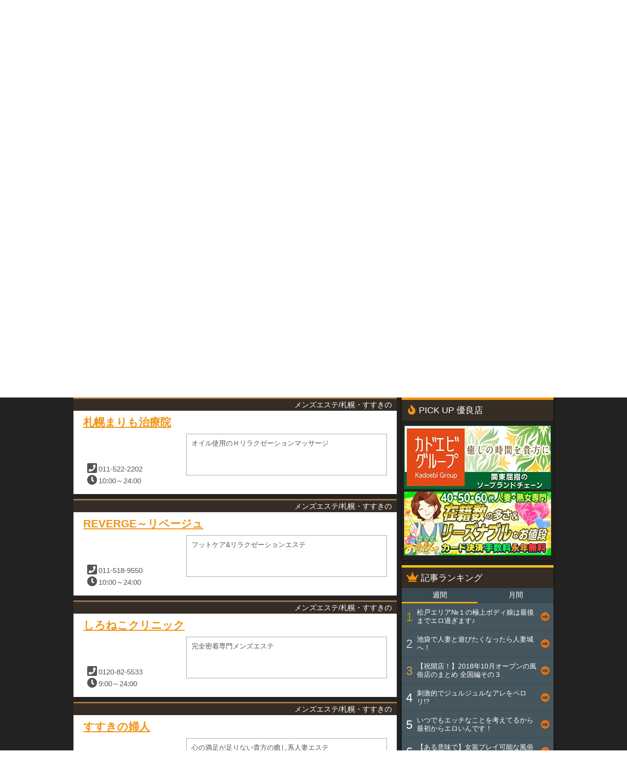

--- FILE ---
content_type: text/html; charset=UTF-8
request_url: https://erotica-t.jp/fuzoku/hokkaido/0/19/
body_size: 45260
content:
<!DOCTYPE html>
<html lang="ja">
<head>
<meta charset="UTF-8">
<meta name="description" content="メンズエステの店舗一覧">

<meta name="keyword" content="風俗,デリヘル,メンズエステの店舗一覧,風俗大衆 JOINT STYLE">

<title>メンズエステの店舗一覧|「風俗大衆 JOINT STYLE」</title>

<meta property="og:title" content="風俗大衆 JOINT STYLE-WEB版-" />
<meta property="og:type" content="article" />
<meta property="og:url" content="https://erotica-t.jp/fuzoku/hokkaido/0/19/" />
<meta property="og:site_name" content="風俗大衆 JOINT STYLE" />
<meta property="og:description" content="メンズエステの店舗一覧" />
<meta property="og:image" content="https://img.erotica-t.jp/sp/common/apple-touch-icon-152x152.png" />
<meta property="fb:app_id" content="759307764103282" />
<meta name="twitter:card" content="summary_large_image">
<meta name="twitter:site" content="@eroticajp">
<meta name="twitter:creator" content="@eroticajp">
<meta name="twitter:title" content="風俗大衆 JOINT STYLE-WEB版-">
<meta name="twitter:description" content="メンズエステの店舗一覧">
<meta name="twitter:url" content="https://erotica-t.jp/" />
<meta name="twitter:image" content="https://img.erotica-t.jp/pc/common/summaryCard.jpg">


<meta name="robots" content="INDEX,FOLLOW">

<link rel="shortcut icon" href="https://img.erotica-t.jp/pc/common/favicon.ico">
<link rel="alternate" type="application/rss+xml" href="/rss/rss.php" />
<link href="https://fonts.googleapis.com/icon?family=Material+Icons" rel="stylesheet">
<link rel="stylesheet" href="/css/web/common.css">
<link rel="stylesheet" href="/css/web/fontello.css">
<link href="/css/web/shopList.css" rel="stylesheet">
<script src="https://ajax.googleapis.com/ajax/libs/jquery/1.11.3/jquery.min.js"></script>
<script src="/js/web/common.js"></script>

<!-- Global site tag (gtag.js) - Google Analytics -->
<script async src="https://www.googletagmanager.com/gtag/js?id=UA-27086769-1"></script>
<script>
  window.dataLayer = window.dataLayer || [];
  function gtag(){dataLayer.push(arguments);}
  gtag('js', new Date());

  gtag('config', 'UA-27086769-1');
</script>
<!--[if lt IE 9]>
<script src="https://html5shiv.googlecode.com/svn/trunk/html5.js"></script>
<script src="https://ie7-js.googlecode.com/svn/version/2.1(beta4)/IE9.js"></script>
<![endif]-->
<!--[if (gte IE 6)&(lte IE 8)]>
<script src="/js/web/lib/DOMAssistantCompressed-2.8.1.js"></script>
<script src="/js/web/lib/selectivizr-min.js"></script>
<![endif]-->
<!--[if lte IE 6.0]>
<script type="text/javascript" src="/js/web/lib/DD_belatedPNG_0.0.8a-min.js"></script>
<script type="text/javascript">
    DD_belatedPNG.fix('.alpha');
</script>
<![endif]-->


<script type="application/ld+json">
{
	"@context" : "http://schema.org",
	"@type" : "WebSite",
	"url" : "https://erotica-t.jp/",
	"potentialAction": {
		"@type": "SearchAction",
		"target": "https://erotica-t.jp/fuzoku/name/{search_term}/",
		"query-input": "required name=search_term"
	}
} 

</script>



</head>
<body id="shopList">

<header id="header">
<section id="headTop">
<ul>
<li><h1><a href="/"><img src="https://img.erotica-t.jp/pc/common/logo_js01.png" alt="風俗大衆「JOINT STYLE」｜ メンズエステの店舗一覧"></a></h1></li>
<li>
<a href="/rss/rss.php" target="_blank"><i class="material-icons"><img src="https://img.erotica-t.jp/pc/common/rss.png" alt="RSS"></i></a>
<a href="https://twitter.com/eroticajp?lang=ja" target="_blank"><i class="icons"><img src="https://img.erotica-t.jp/pc/common/twitter.png" alt="ツイッター"></i></a>
<div id="inputBox">
<form action="" id="headForm">
<input type="text" name="shop_name" value="" placeholder="店名検索"><button id="name_search"></button>
</form>
</div>
</li>
</ul>
</section>
<nav>
<ul id="navTop">
<li><a href="/fuzoku/tokyo/">東京</a></li>
<li><a href="/fuzoku/osaka/">大阪</a></li>
<li><a href="/fuzoku/hokkaido/">北海道</a></li>
<li><a href="javascript:void(0);">東北</a></li>
<li><a href="javascript:void(0);">首都圏</a></li>
<li><a href="javascript:void(0);">東海</a></li>
<li><a href="javascript:void(0);">北陸</a></li>
<li><a href="javascript:void(0);">甲信越</a></li>
<li><a href="javascript:void(0);">関西</a></li>
<li><a href="javascript:void(0);">中国</a></li>
<li><a href="javascript:void(0);">四国</a></li>
<li><a href="javascript:void(0);">九州</a></li>
</ul>
<ul id="navBody">
<li></li>
<li></li>
<li></li>
<li>
<h3><a href="/fuzoku/aomori/">青森県</a></h3>
<div class="linkArea">
<a href="/fuzoku/aomori/8/0/">青森市</a>
<a href="/fuzoku/aomori/9/0/">八戸市</a>
<a href="/fuzoku/aomori/10/0/">弘前市</a>
<a href="/fuzoku/aomori/11/0/">三沢市</a>
</div>
<h3><a href="/fuzoku/iwate/">岩手県</a></h3>
<div class="linkArea">
<a href="/fuzoku/iwate/21/0/">盛岡市</a>
<a href="/fuzoku/iwate/22/0/">北上市</a>
<a href="/fuzoku/iwate/23/0/">花巻市</a>
<a href="/fuzoku/iwate/24/0/">奥州市</a>
</div>
<h3><a href="/fuzoku/miyagi/">宮城県</a></h3>
<div class="linkArea">
<a href="/fuzoku/miyagi/30/0/">仙台市</a>
<a href="/fuzoku/miyagi/31/0/">大崎市</a>
<a href="/fuzoku/miyagi/32/0/">石巻・塩釜・古川</a>
</div>
<h3><a href="/fuzoku/akita/">秋田県</a></h3>
<div class="linkArea">
<a href="/fuzoku/akita/12/0/">秋田市</a>
<a href="/fuzoku/akita/13/0/">横手市</a>
<a href="/fuzoku/akita/15/0/">大仙市</a>
<a href="/fuzoku/akita/20/0/">能代市</a>
</div>
<h3><a href="/fuzoku/yamagata/">山形県</a></h3>
<div class="linkArea">
<a href="/fuzoku/yamagata/25/0/">山形市</a>
<a href="/fuzoku/yamagata/26/0/">米沢市</a>
<a href="/fuzoku/yamagata/28/0/">庄内市</a>
<a href="/fuzoku/yamagata/29/0/">新庄市</a>
</div>
<h3><a href="/fuzoku/fukushima/">福島県</a></h3>
<div class="linkArea">
<a href="/fuzoku/fukushima/33/0/">福島市</a>
<a href="/fuzoku/fukushima/34/0/">郡山市</a>
<a href="/fuzoku/fukushima/35/0/">会津市</a>
<a href="/fuzoku/fukushima/36/0/">白河市</a>
<a href="/fuzoku/fukushima/37/0/">いわき市</a>
</div>
</li>

<li>
<h3><a href="/fuzoku/tokyo/">東京都</a></h3>
<div class="linkArea">
<a href="/fuzoku/tokyo/17/0/">品川・大森・蒲田</a>
<a href="/fuzoku/tokyo/239/0/">五反田・目黒</a>
<a href="/fuzoku/tokyo/16/0/">渋谷・恵比寿</a>
<a href="/fuzoku/tokyo/240/0/">六本木・赤坂・麻布</a>
<a href="/fuzoku/tokyo/19/0/">新宿</a>
<a href="/fuzoku/tokyo/241/0/">大久保・高田馬場・高円寺</a>
<a href="/fuzoku/tokyo/14/0/">池袋</a>
<a href="/fuzoku/tokyo/242/0/">大塚・巣鴨</a>
<a href="/fuzoku/tokyo/55/0/">鶯谷・日暮里</a>
<a href="/fuzoku/tokyo/243/0/">上野・秋葉原・神田</a>
<a href="/fuzoku/tokyo/67/0/">吉原</a>
<a href="/fuzoku/tokyo/18/0/">銀座・新橋</a>
<a href="/fuzoku/tokyo/222/0/">錦糸町・小岩・葛西</a>
<a href="/fuzoku/tokyo/68/0/">西東京・三多摩</a>
<a href="/fuzoku/tokyo/269/0/">赤羽</a>
</div>
<h3><a href="/fuzoku/kanagawa/">神奈川県</a></h3>
<div class="linkArea">
<a href="/fuzoku/kanagawa/27/0/">横浜・新横浜</a>
<a href="/fuzoku/kanagawa/245/0/">曙町・桜木町・福富町</a>
<a href="/fuzoku/kanagawa/69/0/">川崎</a>
<a href="/fuzoku/kanagawa/221/0/">神奈川その他</a>
</div>
<h3><a href="/fuzoku/saitama/">埼玉県</a></h3>
<div class="linkArea">
<a href="/fuzoku/saitama/65/0/">大宮・浦和・岩槻</a>
<a href="/fuzoku/saitama/248/0/">越谷・春日部・草加</a>
<a href="/fuzoku/saitama/250/0/">川口・西川口・蕨</a>
<a href="/fuzoku/saitama/251/0/">所沢・川越・鶴ヶ島</a>
<a href="/fuzoku/saitama/249/0/">熊谷・東松山・その他</a>
</div>
<h3><a href="/fuzoku/chiba/">千葉県</a></h3>
<div class="linkArea">
<a href="/fuzoku/chiba/56/0/">千葉・その他</a>
<a href="/fuzoku/chiba/246/0/">松戸・柏</a>
<a href="/fuzoku/chiba/247/0/">船橋・西船橋・市川</a>
</div>
<h3><a href="/fuzoku/ibaraki/">茨城県</a></h3>
<div class="linkArea">
<a href="/fuzoku/ibaraki/220/0/">茨城県全域</a>
</div>
<h3><a href="/fuzoku/tochigi/">栃木県</a></h3>
<div class="linkArea">
<a href="/fuzoku/tochigi/45/0/">栃木全域</a>
<a href="/fuzoku/tochigi/270/0/">宇都宮</a>
<a href="/fuzoku/tochigi/46/0/">小山市</a>
<a href="/fuzoku/tochigi/47/0/">佐野市</a>
<a href="/fuzoku/tochigi/48/0/">足利市</a>
<a href="/fuzoku/tochigi/49/0/">矢板市</a>
<a href="/fuzoku/tochigi/50/0/">那須塩原市</a>
</div>
<h3><a href="/fuzoku/gunma/">群馬県</a></h3>
<div class="linkArea">
<a href="/fuzoku/gunma/39/0/">群馬全域</a>
<a href="/fuzoku/gunma/40/0/">高崎市</a>
<a href="/fuzoku/gunma/41/0/">藤岡市</a>
<a href="/fuzoku/gunma/42/0/">伊勢崎市</a>
<a href="/fuzoku/gunma/43/0/">太田市</a>
<a href="/fuzoku/gunma/44/0/">館林市</a>
</div>
</li>

<li>
<h3><a href="/fuzoku/aichi/">愛知県</a></h3>
<div class="linkArea">
<a href="/fuzoku/aichi/85/0/">名古屋駅・中村</a>
<a href="/fuzoku/aichi/86/0/">納屋橋</a>
<a href="/fuzoku/aichi/87/0/">栄</a>
<a href="/fuzoku/aichi/88/0/">錦・丸の内</a>
<a href="/fuzoku/aichi/89/0/">東新町・新栄</a>
<a href="/fuzoku/aichi/90/0/">今池・池下</a>
<a href="/fuzoku/aichi/91/0/">大曽根</a>
<a href="/fuzoku/aichi/92/0/">金山・鶴舞</a>
<a href="/fuzoku/aichi/235/0/">熱田・堀田・柴田</a>
<a href="/fuzoku/aichi/236/0/">西三河</a>
<a href="/fuzoku/aichi/238/0/">一宮・稲沢・春日井・小牧</a>
<a href="/fuzoku/aichi/237/0/">東三河</a>
</div>
<h3><a href="/fuzoku/gifu/">岐阜県</a></h3>
<div class="linkArea">
<a href="/fuzoku/gifu/78/0/">岐阜市</a>
<a href="/fuzoku/gifu/79/0/">美濃加茂・可児</a>
<a href="/fuzoku/gifu/80/0/">羽島・大垣</a>
<a href="/fuzoku/gifu/81/0/">金津園</a>
</div>
<h3><a href="/fuzoku/sizuoka/">静岡県</a></h3>
<div class="linkArea">
<a href="/fuzoku/sizuoka/82/0/">浜松市</a>
<a href="/fuzoku/sizuoka/83/0/">静岡市</a>
<a href="/fuzoku/sizuoka/84/0/">沼津市</a>
</div>
<h3><a href="/fuzoku/mie/">三重県</a></h3>
<div class="linkArea">
<a href="/fuzoku/mie/93/0/">津市</a>
<a href="/fuzoku/mie/94/0/">四日市市</a>
<a href="/fuzoku/mie/95/0/">松阪市</a>
<a href="/fuzoku/mie/96/0/">鳥羽市</a>
<a href="/fuzoku/mie/97/0/">伊勢市</a>
<a href="/fuzoku/mie/98/0/">尾鷲市</a>
</div>
</li>

<li>
<h3><a href="/fuzoku/toyama/">富山県</a></h3>
<div class="linkArea">
<a href="/fuzoku/toyama/58/0/">富山市</a>
<a href="/fuzoku/toyama/59/0/">魚津市</a>
<a href="/fuzoku/toyama/60/0/">高岡市</a>
</div>
<h3><a href="/fuzoku/ishikawa/">石川県</a></h3>
<div class="linkArea">
<a href="/fuzoku/ishikawa/61/0/">金沢市</a>
<a href="/fuzoku/ishikawa/62/0/">小松市</a>
<a href="/fuzoku/ishikawa/63/0/">加賀市</a>
<a href="/fuzoku/ishikawa/64/0/">七尾市</a>
<a href="/fuzoku/ishikawa/66/0/">輪島市</a>
</div>
<h3><a href="/fuzoku/fukui/">福井県</a></h3>
<div class="linkArea">
<a href="/fuzoku/fukui/70/0/">福井市</a>
<a href="/fuzoku/fukui/71/0/">鯖江市</a>
<a href="/fuzoku/fukui/72/0/">越前市</a>
<a href="/fuzoku/fukui/73/0/">坂井市</a>
</div>
</li>

<li>
<h3><a href="/fuzoku/yamanashi/">山梨県</a></h3>
<div class="linkArea">
<a href="/fuzoku/yamanashi/38/0/">山梨県全域</a>
</div>
<h3><a href="/fuzoku/niigata/">新潟県</a></h3>
<div class="linkArea">
<a href="/fuzoku/niigata/51/0/">新潟市</a>
<a href="/fuzoku/niigata/52/0/">三条市</a>
<a href="/fuzoku/niigata/53/0/">長岡市</a>
<a href="/fuzoku/niigata/54/0/">柏崎市</a>
<a href="/fuzoku/niigata/57/0/">上越市</a>
</div>
<h3><a href="/fuzoku/nagano/">長野県</a></h3>
<div class="linkArea">
<a href="/fuzoku/nagano/74/0/">長野市</a>
<a href="/fuzoku/nagano/75/0/">松本市</a>
<a href="/fuzoku/nagano/76/0/">諏訪市</a>
<a href="/fuzoku/nagano/77/0/">上田市</a>
</div>
</li>

<li>
<h3><a href="/fuzoku/osaka/">大阪府</a></h3>
<div class="linkArea">
<a href="/fuzoku/osaka/100/0/">キタ（梅田周辺）</a>
<a href="/fuzoku/osaka/102/0/">ミナミ（難波周辺）</a>
<a href="/fuzoku/osaka/99/0/">新大阪・西中島</a>
<a href="/fuzoku/osaka/109/0/">十三</a>
<a href="/fuzoku/osaka/101/0/">京橋・桜ノ宮・都島</a>
<a href="/fuzoku/osaka/104/0/">日本橋・谷九・天王寺</a>
<a href="/fuzoku/osaka/103/0/">枚方</a>
<a href="/fuzoku/osaka/107/0/">堺・堺東</a>
<a href="/fuzoku/osaka/106/0/">その他　大阪</a>
<a href="/fuzoku/osaka/105/0/">大阪市内全域（出張無し）</a>
<a href="/fuzoku/osaka/108/0/">八尾市・藤井寺市・羽曳野市周辺</a>
<a href="/fuzoku/osaka/110/0/">摂津市・寝屋川市・門真市周辺</a>
<a href="/fuzoku/osaka/111/0/">箕面市・吹田市・豊中市周辺</a>
<a href="/fuzoku/osaka/258/0/">九条・阿波座</a>
<a href="/fuzoku/osaka/260/0/">岸和田市・和泉市・泉佐野市周辺</a>
<a href="/fuzoku/osaka/261/0/">東大阪周辺</a>
<a href="/fuzoku/osaka/268/0/">大国町・天王寺</a>
</div>
<h3><a href="/fuzoku/hyogo/">兵庫県</a></h3>
<div class="linkArea">
<a href="/fuzoku/hyogo/112/0/">神戸</a>
<a href="/fuzoku/hyogo/119/0/">福原</a>
<a href="/fuzoku/hyogo/118/0/">尼崎・西宮</a>
<a href="/fuzoku/hyogo/115/0/">明石・加古川</a>
<a href="/fuzoku/hyogo/114/0/">三宮</a>
<a href="/fuzoku/hyogo/113/0/">姫路</a>
<a href="/fuzoku/hyogo/117/0/">その他　兵庫</a>
<a href="/fuzoku/hyogo/116/0/">たつの・相生・赤穂</a>
<a href="/fuzoku/hyogo/228/0/">西宮・宝塚</a>
<a href="/fuzoku/hyogo/229/0/">淡路島</a>
<a href="/fuzoku/hyogo/259/0/">三木・小野・加東</a>
<a href="/fuzoku/hyogo/262/0/">豊岡市</a>
<a href="/fuzoku/hyogo/267/0/">加古川・高砂</a>
</div>
<h3><a href="/fuzoku/kyoto/">京都府</a></h3>
<div class="linkArea">
<a href="/fuzoku/kyoto/120/0/">京都全域</a>
<a href="/fuzoku/kyoto/121/0/">祇園</a>
<a href="/fuzoku/kyoto/122/0/">木屋町</a>
<a href="/fuzoku/kyoto/123/0/">伏見・南インター</a>
<a href="/fuzoku/kyoto/124/0/">亀岡</a>
<a href="/fuzoku/kyoto/125/0/">長岡京・八幡・宇治・城陽・京田</a>
<a href="/fuzoku/kyoto/126/0/">京丹後・宮津・岩滝町</a>
<a href="/fuzoku/kyoto/127/0/">舞鶴・綾部・福知山</a>
<a href="/fuzoku/kyoto/263/0/">河原町・四条</a>
</div>
<h3><a href="/fuzoku/shiga/">滋賀県</a></h3>
<div class="linkArea">
<a href="/fuzoku/shiga/132/0/">大津市</a>
<a href="/fuzoku/shiga/133/0/">草津市</a>
<a href="/fuzoku/shiga/134/0/">栗東市</a>
<a href="/fuzoku/shiga/135/0/">滋賀全域</a>
<a href="/fuzoku/shiga/265/0/">雄琴</a>
</div>
<h3><a href="/fuzoku/nara/">奈良県</a></h3>
<div class="linkArea">
<a href="/fuzoku/nara/128/0/">奈良全域</a>
<a href="/fuzoku/nara/129/0/">大和郡山市・天理市</a>
<a href="/fuzoku/nara/130/0/">香芝市・生駒郡</a>
<a href="/fuzoku/nara/131/0/">大和高田市・橿原市</a>
<a href="/fuzoku/nara/264/0/">奈良市</a>
</div>
<h3><a href="/fuzoku/wakayama/">和歌山県</a></h3>
<div class="linkArea">
<a href="/fuzoku/wakayama/136/0/">和歌山全域</a>
<a href="/fuzoku/wakayama/137/0/">海南市</a>
<a href="/fuzoku/wakayama/138/0/">有田市</a>
<a href="/fuzoku/wakayama/139/0/">御坊市</a>
<a href="/fuzoku/wakayama/266/0/">和歌山市</a>
</div>
</li>

<li>
<h3><a href="/fuzoku/okayama/">岡山県</a></h3>
<div class="linkArea">
<a href="/fuzoku/okayama/140/0/">岡山市</a>
<a href="/fuzoku/okayama/141/0/">倉敷市</a>
<a href="/fuzoku/okayama/142/0/">総社市</a>
<a href="/fuzoku/okayama/143/0/">笠岡市</a>
<a href="/fuzoku/okayama/144/0/">津山市</a>
<a href="/fuzoku/okayama/145/0/">備前市</a>
</div>
<h3><a href="/fuzoku/hiroshima/">広島県</a></h3>
<div class="linkArea">
<a href="/fuzoku/hiroshima/146/0/">広島市</a>
<a href="/fuzoku/hiroshima/147/0/">東広島市</a>
<a href="/fuzoku/hiroshima/148/0/">廿日市市</a>
<a href="/fuzoku/hiroshima/149/0/">呉市</a>
<a href="/fuzoku/hiroshima/150/0/">尾道市</a>
<a href="/fuzoku/hiroshima/151/0/">福山市</a>
</div>
<h3><a href="/fuzoku/yamaguchi/">山口県</a></h3>
<div class="linkArea">
<a href="/fuzoku/yamaguchi/152/0/">山口市</a>
<a href="/fuzoku/yamaguchi/153/0/">宇部市</a>
<a href="/fuzoku/yamaguchi/154/0/">防府市</a>
<a href="/fuzoku/yamaguchi/155/0/">岩国市</a>
<a href="/fuzoku/yamaguchi/156/0/">下関市</a>
<a href="/fuzoku/yamaguchi/157/0/">周南市</a>
<a href="/fuzoku/yamaguchi/158/0/">萩市</a>
</div>
<h3><a href="/fuzoku/tottori/">鳥取県</a></h3>
<div class="linkArea">
<a href="/fuzoku/tottori/159/0/">鳥取県全域</a>
</div>
<h3><a href="/fuzoku/shimane/">島根県</a></h3>
<div class="linkArea">
<a href="/fuzoku/shimane/160/0/">松江市</a>
<a href="/fuzoku/shimane/161/0/">出雲市</a>
<a href="/fuzoku/shimane/162/0/">浜田市</a>
</div>
</li>

<li>
<h3><a href="/fuzoku/kagawa/">香川県</a></h3>
<div class="linkArea">
<a href="/fuzoku/kagawa/163/0/">高松市</a>
<a href="/fuzoku/kagawa/164/0/">坂出市</a>
<a href="/fuzoku/kagawa/165/0/">丸亀市</a>
<a href="/fuzoku/kagawa/166/0/">善通寺市</a>
<a href="/fuzoku/kagawa/167/0/">観音寺市</a>
<a href="/fuzoku/kagawa/168/0/">三豊市</a>
<a href="/fuzoku/kagawa/169/0/">観音寺市</a>
<a href="/fuzoku/kagawa/170/0/">東かがわ市</a>
<a href="/fuzoku/kagawa/171/0/">さぬき市</a>
</div>
<h3><a href="/fuzoku/tokushima/">徳島県</a></h3>
<div class="linkArea">
<a href="/fuzoku/tokushima/172/0/">徳島市</a>
<a href="/fuzoku/tokushima/173/0/">鳴門市</a>
<a href="/fuzoku/tokushima/174/0/">阿南市</a>
<a href="/fuzoku/tokushima/175/0/">小松島市</a>
<a href="/fuzoku/tokushima/176/0/">三好市</a>
<a href="/fuzoku/tokushima/177/0/">美馬市</a>
<a href="/fuzoku/tokushima/178/0/">阿波市</a>
</div>
<h3><a href="/fuzoku/ehime/">愛媛県</a></h3>
<div class="linkArea">
<a href="/fuzoku/ehime/179/0/">松山市</a>
<a href="/fuzoku/ehime/180/0/">四国中央市</a>
<a href="/fuzoku/ehime/181/0/">新居浜市</a>
<a href="/fuzoku/ehime/182/0/">西条市</a>
<a href="/fuzoku/ehime/183/0/">今治市</a>
<a href="/fuzoku/ehime/184/0/">大洲市</a>
<a href="/fuzoku/ehime/185/0/">宇和島市</a>
</div>
<h3><a href="/fuzoku/kochi/">高知県</a></h3>
<div class="linkArea">
<a href="/fuzoku/kochi/186/0/">高知市</a>
<a href="/fuzoku/kochi/187/0/">南国市</a>
<a href="/fuzoku/kochi/188/0/">四万十市</a>
<a href="/fuzoku/kochi/189/0/">室戸市</a>
</div>
</li>

<li>
<h3><a href="/fuzoku/fukuoka/">福岡県</a></h3>
<div class="linkArea">
<a href="/fuzoku/fukuoka/190/0/">福岡市</a>
<a href="/fuzoku/fukuoka/194/0/">中洲</a>
<a href="/fuzoku/fukuoka/191/0/">北九州市</a>
<a href="/fuzoku/fukuoka/192/0/">小郡・久留米</a>
<a href="/fuzoku/fukuoka/193/0/">柳川・大牟田</a>
<a href="/fuzoku/fukuoka/252/0/">筑後市</a>
<a href="/fuzoku/fukuoka/253/0/">筑豊 </a>
<a href="/fuzoku/fukuoka/254/0/">宗像市</a>
</div>
<h3><a href="/fuzoku/saga/">佐賀県</a></h3>
<div class="linkArea">
<a href="/fuzoku/saga/195/0/">佐賀市</a>
<a href="/fuzoku/saga/196/0/">嬉野・武雄・唐津</a>
<a href="/fuzoku/saga/197/0/">鳥栖市</a>
</div>
<h3><a href="/fuzoku/nagasaki/">長崎県</a></h3>
<div class="linkArea">
<a href="/fuzoku/nagasaki/198/0/">長崎市</a>
<a href="/fuzoku/nagasaki/199/0/">諫早・島原</a>
<a href="/fuzoku/nagasaki/200/0/">佐世保市</a>
<a href="/fuzoku/nagasaki/201/0/">大村市</a>
<a href="/fuzoku/nagasaki/255/0/">長崎・その他</a>
</div>
<h3><a href="/fuzoku/kumamoto/">熊本県</a></h3>
<div class="linkArea">
<a href="/fuzoku/kumamoto/202/0/">熊本市</a>
<a href="/fuzoku/kumamoto/203/0/">八代市</a>
<a href="/fuzoku/kumamoto/204/0/">宇城市</a>
<a href="/fuzoku/kumamoto/205/0/">荒尾市</a>
<a href="/fuzoku/kumamoto/206/0/">人吉市</a>
<a href="/fuzoku/kumamoto/207/0/">天草市</a>
</div>
<h3><a href="/fuzoku/oita/">大分県</a></h3>
<div class="linkArea">
<a href="/fuzoku/oita/208/0/">大分県全域</a>
</div>
<h3><a href="/fuzoku/miyazaki/">宮崎県</a></h3>
<div class="linkArea">
<a href="/fuzoku/miyazaki/209/0/">宮崎市</a>
<a href="/fuzoku/miyazaki/210/0/">延岡市</a>
<a href="/fuzoku/miyazaki/211/0/">都城市</a>
</div>
<h3><a href="/fuzoku/kagoshima/">鹿児島県</a></h3>
<div class="linkArea">
<a href="/fuzoku/kagoshima/212/0/">鹿児島市</a>
<a href="/fuzoku/kagoshima/213/0/">霧島市</a>
<a href="/fuzoku/kagoshima/214/0/">薩摩川内</a>
<a href="/fuzoku/kagoshima/215/0/">鹿屋市</a>
</div>
<h3><a href="/fuzoku/okinawa/">沖縄県</a></h3>
<div class="linkArea">
<a href="/fuzoku/okinawa/216/0/">沖縄市</a>
<a href="/fuzoku/okinawa/217/0/">那覇市</a>
<a href="/fuzoku/okinawa/218/0/">浦添市</a>
<a href="/fuzoku/okinawa/219/0/">宜野湾市</a>
<a href="/fuzoku/okinawa/234/0/">石垣市</a>
</div>
</li>
<li></li>

</ul>
</nav>
<section id="headContents">

<ul id="headTab">
<li id="searchPost"><i class="material-icons">art_track</i>記事検索</li>
<li id="searchGroup" class="js-has-atag"><a href="/fuzoku/group/"><i class="material-icons">view_comfy</i>グループ検索</a></li>
<li id="pickup"><i class="material-icons">star</i>ピックアップ</li>
<li id="adult" class="js-has-atag"><a href="https://taishurx.jp/?fuzoku" target="_blank"><img src="https://img.erotica-t.jp/pc/common/icon_heart.png" alt="ハートアイコン">アダルト記事</a></li>
</ul>

<ul id="headTabBody">
<li>
<div class="inner">
<a href="/news/46/" class="btn">風俗を読む</a>
<a href="/news/45/" class="btn">風俗嬢トピックス</a>
<a href="/news/1/" class="btn">風俗ニュース</a>
<a href="/news/22/" class="btn">風俗体験潜入レポート</a>
<a href="/news/25/" class="btn">風俗嬢インタビュー</a>
<a href="/news/28/" class="btn">風俗嬢の飲み食い事情</a>
<a href="/news/30/" class="btn">風俗情報まとめ</a>
<a href="/news/35/" class="btn">関係者が明かす風俗</a>
<a href="/news/44/" class="btn">イッてみた！</a>
<a href="/news/38/" class="btn">思い出風俗～遠い日の花びら</a>
<a href="/news/39/" class="btn">風俗ゴマメ模様</a>
<a href="/news/40/" class="btn">風俗体験フーガン.TV</a>
<a href="/news/37/" class="btn">いきなり！フーゾク</a>
<a href="/news/27/" class="btn">エリア特集</a>
<a href="/news/19/" class="btn">極上プレイ特集</a>
<a href="/news/42/" class="btn">風俗投稿動画</a>
</div>
</li>
<li style="display:none;"><div class="inner"></div>
</li>
<li><div class="inner">
<ul class="bxslider">
<li><a href="/special/48/"><img src="https://img.erotica-t.jp/pc/special/48/202107/212x212.png" alt="GOGOグループイベント"></a></li>
<li><a href="/fuzoku/group/"><img src="https://img.erotica-t.jp/pc/common/pickup/bn_group.png" alt="グループ店特集"></a></li>
</ul>
</div>
</li>
<li></li>
</ul>

</section>
</header><!-- #header -->
<link rel="stylesheet" href="/css/web/jquery.bxslider.css">
<script src="/js/web/jquery.bxslider.js"></script>

<script type="text/javascript">
    $("#name_search").on('click', function() {
        var shop_name   = $("input[name='shop_name']").val();
        var url = '/fuzoku/name/' + shop_name + '/';
        if (shop_name) {
            window.location.href = url;
        }
        return false;
    });
$(window).on('load',function(){
	$('.bxslider').bxSlider({
		auto:true,
		pager:false,
		minSlides:6,
		maxSlides:6,
		slideWidth:160,
		moveSlides:2
	});
});
</script>

<article>

<section id="pan">
<ol itemscope itemtype="http://schema.org/BreadcrumbList">
<li itemprop="itemListElement" itemscope itemtype="http://schema.org/ListItem">
<a itemprop="item" href="/"><span itemprop="name">風俗大衆JointStyle</span></a>
<meta itemprop="position" content="1">
</li>

<li itemprop="itemListElement" itemscope itemtype="http://schema.org/ListItem">
<a itemprop="item" href="/fuzoku/"><span itemprop="name"><img src="https://img.erotica-t.jp/pc/common/icon_home.png" alt="TOP">TOP</span></a>
<meta itemprop="position" content="2">
</li>


<li itemprop="itemListElement" itemscope itemtype="http://schema.org/ListItem">
<a itemprop="item" href="/fuzoku/hokkaido/"><span itemprop="name">北海道</span></a>
<meta itemprop="position" content="3">
</li>




<li itemprop="itemListElement" itemscope itemtype="http://schema.org/ListItem">
 メンズエステの店舗一覧
</li>


</ol>
</section>

<section id="form">
<form id="search" action="/fuzoku/result.php" method="get">
<h3>エリアを選択して検索</h3>
<ul>
<li><input type="checkbox" id="area1" name="area_num" value="1"><label for="area1">札幌・すすきの</label></li>
<li><input type="checkbox" id="area3" name="area_num" value="3"><label for="area3">帯広市</label></li>
<li><input type="checkbox" id="area2" name="area_num" value="2"><label for="area2">函館市</label></li>
<li><input type="checkbox" id="area4" name="area_num" value="4"><label for="area4">千歳・苫小牧</label></li>
<li><input type="checkbox" id="area6" name="area_num" value="6"><label for="area6">道東（釧路・中標津）</label></li>
<li><input type="checkbox" id="area5" name="area_num" value="5"><label for="area5">江別・岩見沢</label></li>
<li><input type="checkbox" id="area7" name="area_num" value="7"><label for="area7">旭川市</label></li>
<li><input type="checkbox" id="area244" name="area_num" value="244"><label for="area244">北見</label></li>
</ul>
<h3>カテゴリを選択して検索</h3>
<ul>
<li><input type="checkbox" id="category1" name="category_num" value="1"><label for="category1">デリヘル</label></li>
<li><input type="checkbox" id="category2" name="category_num" value="2"><label for="category2">高級デリバリー</label></li>
<li><input type="checkbox" id="category3" name="category_num" value="3"><label for="category3">人妻デリバリー</label></li>
<li><input type="checkbox" id="category4" name="category_num" value="4"><label for="category4">イメージヘルス</label></li>
<li><input type="checkbox" id="category5" name="category_num" value="5"><label for="category5">ホテルヘルス</label></li>
<li><input type="checkbox" id="category6" name="category_num" value="6"><label for="category6">ホテルエステ</label></li>
<li><input type="checkbox" id="category8" name="category_num" value="8"><label for="category8">出張マッサージヘルス</label></li>
<li><input type="checkbox" id="category7" name="category_num" value="7"><label for="category7">派遣アロマエステ</label></li>
<li><input type="checkbox" id="category9" name="category_num" value="9"><label for="category9">SM</label></li>
<li><input type="checkbox" id="category10" name="category_num" value="10"><label for="category10">M性感</label></li>
<li><input type="checkbox" id="category11" name="category_num" value="11"><label for="category11">手コキ・オナクラ</label></li>
<li><input type="checkbox" id="category12" name="category_num" value="12"><label for="category12">ソープランド</label></li>
<li><input type="checkbox" id="category13" name="category_num" value="13"><label for="category13">ファッションヘルス</label></li>
<li><input type="checkbox" id="category14" name="category_num" value="14"><label for="category14">デリアロマ</label></li>
<li><input type="checkbox" id="category15" name="category_num" value="15"><label for="category15">サロン</label></li>
<li><input type="checkbox" id="category16" name="category_num" value="16"><label for="category16">セクキャバ</label></li>
<li><input type="checkbox" id="category18" name="category_num" value="18"><label for="category18">ソープヘルス</label></li>
<li><input type="checkbox" id="category19" name="category_num" value="19" checked="checked"><label for="category19">メンズエステ</label></li>
<li><input type="checkbox" id="category21" name="category_num" value="21"><label for="category21">キャバクラ</label></li>
</ul>
<button id="search_submit" type="submit">検索する</button>
</form>
</section>

<main>



<section class="light shop">
<p class="type">メンズエステ/札幌・すすきの</p>
<div class="title">
<h2><a href="/shop/1948/">札幌まりも治療院</a></h2>
</div>
<div class="main">
<div class="left">
<p class="info">
<img src="https://img.erotica-t.jp/pc/shop/icon_tel.png">011-522-2202<br>
<img src="https://img.erotica-t.jp/pc/shop/icon_time.png">10:00～24:00
</p>
</div>
<div class="right">
<div class="text">
<p>オイル使用のＨリラクゼーションマッサージ</p>

</div>
</div>
<ul class="shopTag">
</ul>
</div>
</section>






<section class="light shop">
<p class="type">メンズエステ/札幌・すすきの</p>
<div class="title">
<h2><a href="/shop/1949/">REVERGE～リベージュ</a></h2>
</div>
<div class="main">
<div class="left">
<p class="info">
<img src="https://img.erotica-t.jp/pc/shop/icon_tel.png">011-518-9550<br>
<img src="https://img.erotica-t.jp/pc/shop/icon_time.png">10:00～24:00
</p>
</div>
<div class="right">
<div class="text">
<p>フットケア&amp;リラクゼーションエステ</p>

</div>
</div>
<ul class="shopTag">
</ul>
</div>
</section>






<section class="light shop">
<p class="type">メンズエステ/札幌・すすきの</p>
<div class="title">
<h2><a href="/shop/1950/">しろねこクリニック</a></h2>
</div>
<div class="main">
<div class="left">
<p class="info">
<img src="https://img.erotica-t.jp/pc/shop/icon_tel.png">0120-82-5533<br>
<img src="https://img.erotica-t.jp/pc/shop/icon_time.png">9:00～24:00
</p>
</div>
<div class="right">
<div class="text">
<p>完全密着専門メンズエステ</p>

</div>
</div>
<ul class="shopTag">
</ul>
</div>
</section>






<section class="light shop">
<p class="type">メンズエステ/札幌・すすきの</p>
<div class="title">
<h2><a href="/shop/1946/">すすきの婦人</a></h2>
</div>
<div class="main">
<div class="left">
<p class="info">
<img src="https://img.erotica-t.jp/pc/shop/icon_tel.png">011-512-8002<br>
<img src="https://img.erotica-t.jp/pc/shop/icon_time.png">10:00～24:00
</p>
</div>
<div class="right">
<div class="text">
<p>心の満足が足りない貴方の癒し系人妻エステ</p>

</div>
</div>
<ul class="shopTag">
</ul>
</div>
</section>


<div class="hot">
<a href="/shop/1805/">
<h2>HOT 風俗店</h2>
<p class="info"><span class="shopPlace">札幌・すすきの</span>/<span class="shopType">ソープランド</span><span class="shopName">「クリニックバス看護学院」</p>
<p class="more"><span class="nextArrow"></span>詳細を見る</p>
</a>
</div>





</main>

<aside>


<section id="pickup">
<h2><img src="https://img.erotica-t.jp/pc/common/icon_pickup.png" alt="PICK UP 優良店">PICK UP 優良店</h2>
<ul>
<li>
<a href="/ad.php?hash=5f3e7e8714bf8fc6c5b52e8afb02314a" target="_blank"><img src="https://img.erotica-t.jp/images/banner/47/47/1690870459670251.jpg" alt="角海老グループ"></a>
</li>
<li>
<a href="/ad.php?hash=eb8cbc588fce0ce29e3a45bf5c965400" target="_blank"><img src="https://img.erotica-t.jp/images/banner/23/23/1683527751822874.jpg" alt="池袋おかあさん"></a>
</li>
</ul>
</section>























<section id="topicsRanking">
<h2><img src="https://img.erotica-t.jp/pc/common/icon_crown.png" alt="記事ランキング">記事ランキング</h2>
<ul class="tab">
<li class="active">週間</li>
<li>月間</li>
</ul>
<ul class="tabTarget">
<li class="active">
<ol>
<li>
<a href="/news/22/14059/">
<p class="num">1</p>
<p class="comment">松戸エリア№１の極上ボディ娘は最後までエロ過ぎます♪</p>
<p class="next"><span class="nextArrow"></span></p>
</a>
</li>
<li>
<a href="/news/1/46546/">
<p class="num">2</p>
<p class="comment">池袋で人妻と遊びたくなったら人妻城へ！</p>
<p class="next"><span class="nextArrow"></span></p>
</a>
</li>
<li>
<a href="/news/30/46550/">
<p class="num">3</p>
<p class="comment">【祝開店！】2018年10月オープンの風俗店のまとめ 全国編その３</p>
<p class="next"><span class="nextArrow"></span></p>
</a>
</li>
<li>
<a href="/news/28/14023/">
<p class="num">4</p>
<p class="comment">刺激的でジュルジュルなアレをペロリ!?</p>
<p class="next"><span class="nextArrow"></span></p>
</a>
</li>
<li>
<a href="/news/22/14058/">
<p class="num">5</p>
<p class="comment">いつでもエッチなことを考えてるから最初からエロいんです！</p>
<p class="next"><span class="nextArrow"></span></p>
</a>
</li>
<li>
<a href="/news/30/14031/">
<p class="num">6</p>
<p class="comment">【ある意味で】女装プレイ可能な風俗店のまとめ【仮装？】関東編</p>
<p class="next"><span class="nextArrow"></span></p>
</a>
</li>
<li>
<a href="/news/1/14036/">
<p class="num">7</p>
<p class="comment">池袋の老舗ホテヘルはマニアックに楽しめます♪</p>
<p class="next"><span class="nextArrow"></span></p>
</a>
</li>
<li>
<a href="/news/1/14037/">
<p class="num">8</p>
<p class="comment">蒲田の夜は人妻を自宅でお得にデリバリー♪</p>
<p class="next"><span class="nextArrow"></span></p>
</a>
</li>
<li>
<a href="/news/1/13858/">
<p class="num">9</p>
<p class="comment">岡山で人気独走中の人妻デリヘルです</p>
<p class="next"><span class="nextArrow"></span></p>
</a>
</li>
<li>
<a href="/news/42/13864/">
<p class="num">10</p>
<p class="comment">風俗店からの投稿動画 vol.323</p>
<p class="next"><span class="nextArrow"></span></p>
</a>
</li>
</ol>
</li>
<li>
<ol>
<li>
<a href="/news/1/13845/">
<p class="num">1</p>
<p class="comment">大塚エリアで最高峰の濃厚サービスです♪</p>
<p class="next"><span class="nextArrow"></span></p>
</a>
</li>
<li>
<a href="/news/1/13811/">
<p class="num">2</p>
<p class="comment">横浜エリアの人妻店の頂点といえばコチラ！</p>
<p class="next"><span class="nextArrow"></span></p>
</a>
</li>
<li>
<a href="/news/1/13800/">
<p class="num">3</p>
<p class="comment">台東区エリアで最高峰のエロ妻と濃厚タイム！</p>
<p class="next"><span class="nextArrow"></span></p>
</a>
</li>
<li>
<a href="/news/42/13875/">
<p class="num">4</p>
<p class="comment">風俗店からの投稿動画 vol.329</p>
<p class="next"><span class="nextArrow"></span></p>
</a>
</li>
<li>
<a href="/news/19/10526/">
<p class="num">6</p>
<p class="comment">【後編】這いよれ！アンモラルさがたまらない『夜這い』プレイ！（横浜）</p>
<p class="next"><span class="nextArrow"></span></p>
</a>
</li>
<li>
<a href="/news/19/10525/">
<p class="num">7</p>
<p class="comment">【前編】這いよれ！アンモラルさがたまらない『夜這い』プレイ！（渋谷）</p>
<p class="next"><span class="nextArrow"></span></p>
</a>
</li>
<li>
<a href="/news/25/13805/">
<p class="num">8</p>
<p class="comment">超プラチナムレディのエロ過ぎる素顔に迫る！</p>
<p class="next"><span class="nextArrow"></span></p>
</a>
</li>
<li>
<a href="/news/25/13652/">
<p class="num">9</p>
<p class="comment">“おじさま”は甘えられるから大好きですよ♪</p>
<p class="next"><span class="nextArrow"></span></p>
</a>
</li>
<li>
<a href="/news/25/13484/">
<p class="num">10</p>
<p class="comment">撮影コースもコス着プレイも好きです♪</p>
<p class="next"><span class="nextArrow"></span></p>
</a>
</li>
</ol>

</li>
</ul>
</section>


<section id="osusume">
<h2><img src="https://img.erotica-t.jp/pc/common/icon_osusume.png" alt="オススメ記事">オススメ記事</h2>
<ul>
<li>
<a href="/news/1/48004/">
<div class="main">
<figure><img src="https://img.erotica-t.jp/images/contents/04/48004/1578065087881003.jpg?w=180" alt="ダミー"></figure>
<div class="text">石榴には高級店だからこその男の悦びがあります</div>
<ul class="icon">
<li style="background:#9460a0;">美女</li>
<li style="background:#c93a40;">巨乳</li>
<li style="background:#a0c238;">ソープ</li>
</ul>
</div>
</a>
</li>
<li>
<a href="/news/1/48155/">
<div class="main">
<figure><img src="https://img.erotica-t.jp/images/contents/55/48155/1581865999826707.jpg?w=180" alt="ダミー"></figure>
<div class="text">とびきり可愛い姫とリーズナブルに遊べる名店！</div>
<ul class="icon">
<li style="background:#d16b16;">素人</li>
<li style="background:#9460a0;">美女</li>
<li style="background:#a0c238;">ソープ</li>
</ul>
</div>
</a>
</li>
</ul>
</section>

<section id="hot">
<h2>HOT風俗店</h2>
<ul>
<li>
<a href="/shop/1805/">
<div class="shopInfo">
<p><span class="area">札幌・すすきの</span>/<span class="type">ソープランド</span></p>
<h3>「クリニックバス看護学院」</h3>
</div>
<p class="next"><span class="nextArrow"></span></p>
</a>
</li>
<li>
<a href="/shop/1810/">
<div class="shopInfo">
<p><span class="area">札幌・すすきの</span>/<span class="type">ソープランド</span></p>
<h3>「ヤングレディ」</h3>
</div>
<p class="next"><span class="nextArrow"></span></p>
</a>
</li>
<li>
<a href="/shop/1811/">
<div class="shopInfo">
<p><span class="area">札幌・すすきの</span>/<span class="type">ソープランド</span></p>
<h3>「クリスタル」</h3>
</div>
<p class="next"><span class="nextArrow"></span></p>
</a>
</li>
<li>
<a href="/shop/1812/">
<div class="shopInfo">
<p><span class="area">札幌・すすきの</span>/<span class="type">ソープランド</span></p>
<h3>「ミカド」</h3>
</div>
<p class="next"><span class="nextArrow"></span></p>
</a>
</li>
<li>
<a href="/shop/1813/">
<div class="shopInfo">
<p><span class="area">札幌・すすきの</span>/<span class="type">ソープランド</span></p>
<h3>「すすきのナース学院」</h3>
</div>
<p class="next"><span class="nextArrow"></span></p>
</a>
</li>
</ul>
</section>

</aside>


</article><!-- /article -->

<script type="text/javascript">
    $("form").submit(function(e) {
        var area_id     = $("input[name='area_num']:checked").val() | 0;
        var category_id = $("input[name='category_num']:checked").val() | 0;

        var url = '/fuzoku/hokkaido/' + area_id + '/' + category_id + '/';
        if (area_id > 0 || category_id > 0) {
            window.location.href = url;
        }
        return false;
    });
$(function(){
	$('input[name="area_num"],input[name="category_num"]').each(function(){
		$(this).on('click',function(){
			var name = $(this).attr('name');
			var length = $('input[name="'+name+'"]:checked').length;
			if(length > 0){
				$('input[name="'+name+'"]').prop('checked',false);
				$(this).prop('checked',true);
			}
		});
	});

	$('body,html').animate({
		scrollTop:$('main').offset().top
	},700)

});
</script>

<footer id="footer">

<p id="toTop"><a href="#">▲</a></p>

<section id="footDescription">
<div>
<h2>風俗大衆 Joint Style とは</h2>
<p>風俗情報サイト「風俗大衆 JOINT STYLE」とはあの週刊大衆が完全バックアップした全国の優良店を紹介するサイトです。</p>
<p>デリバリーヘルス(デリヘル)やファッションヘルスはもちろん、ソープランドからピンサロまでを完全網羅。週刊大衆お抱えのライターが書く風俗ニュースをはじめ名店を週替わりで紹介する特集や風俗嬢のプライベートまで赤裸々にする独占インタビュー。分かりやすいエリア検索でハードユーザーから初心者まで利用者を虜にする魅力的なコンテンツが満載です。口コミ等の参加型コンテンツやGPS検索も充実した風俗大衆 JOINT STYLEは、あなたの風俗情報を徹底サポートいたします。</p>
</div>
</section>

<section id="footNavi">
<nav>
<h2>都道府県から風俗店を探す</h2>
<table>
<tr>
<th>北海道</th>
<td>
<ul>
<li><a href="/fuzoku/hokkaido/">北海道</a></li>
</ul>
</td>
</tr>
<tr>
<th>東北</th>
<td>
<ul>
<li><a href="/fuzoku/aomori/">青森県</a></li>
<li><a href="/fuzoku/iwate/">岩手県</a></li>
<li><a href="/fuzoku/miyagi/">宮城県</a></li>
<li><a href="/fuzoku/akita/">秋田県</a></li>
<li><a href="/fuzoku/yamagata/">山形県</a></li>
<li><a href="/fuzoku/fukushima/">福島県</a></li>
</ul>
</td>
</tr>
<tr>
<th>関東</th>
<td>
<ul>
<li><a href="/fuzoku/tokyo/">東京都</a></li>
<li><a href="/fuzoku/kanagawa/">神奈川県</a></li>
<li><a href="/fuzoku/saitama/">埼玉県</a></li>
<li><a href="/fuzoku/chiba/">千葉県</a></li>
<li><a href="/fuzoku/ibaraki/">茨城県</a></li>
<li><a href="/fuzoku/tochigi/">栃木県</a></li>
<li><a href="/fuzoku/gunma/">群馬県</a></li>
</ul>
</td>
</tr>
<tr>
<th>東海</th>
<td>
<ul>
<li><a href="/fuzoku/aichi/">愛知県</a></li>
<li><a href="/fuzoku/gifu/">岐阜県</a></li>
<li><a href="/fuzoku/sizuoka/">静岡県</a></li>
<li><a href="/fuzoku/mie/">三重県</a></li>
</ul>
</td>
</tr>
<tr>
<th>関西</th>
<td>
<ul>
<li><a href="/fuzoku/osaka/">大阪府</a></li>
<li><a href="/fuzoku/hyogo/">兵庫県</a></li>
<li><a href="/fuzoku/kyoto/">京都府</a></li>
<li><a href="/fuzoku/shiga/">滋賀県</a></li>
<li><a href="/fuzoku/nara/">奈良県</a></li>
<li><a href="/fuzoku/wakayama/">和歌山県</a></li>
</ul>
</td>
</tr>
<tr>
<th>中国</th>
<td>
<ul>
<li><a href="/fuzoku/okayama/">岡山県</a></li>
<li><a href="/fuzoku/hiroshima/">広島県</a></li>
<li><a href="/fuzoku/yamaguchi/">山口県</a></li>
<li><a href="/fuzoku/tottori/">鳥取県</a></li>
<li><a href="/fuzoku/shimane/">島根県</a></li>
</ul>
</td>
</tr>
<tr>
<th>四国</th>
<td>
<ul>
<li><a href="/fuzoku/kagawa/">香川県</a></li>
<li><a href="/fuzoku/tokushima/">徳島県</a></li>
<li><a href="/fuzoku/ehime/">愛媛県</a></li>
<li><a href="/fuzoku/kochi/">高知県</a></li>
</ul>
</td>
</tr>
<tr>
<th>九州・沖縄</th>
<td>
<ul>
<li><a href="/fuzoku/fukuoka/">福岡県</a></li>
<li><a href="/fuzoku/saga/">佐賀県</a></li>
<li><a href="/fuzoku/nagasaki/">長崎県</a></li>
<li><a href="/fuzoku/kumamoto/">熊本県</a></li>
<li><a href="/fuzoku/oita/">大分県</a></li>
<li><a href="/fuzoku/miyazaki/">宮崎県</a></li>
<li><a href="/fuzoku/kagoshima/">鹿児島県</a></li>
<li><a href="/fuzoku/okinawa/">沖縄県</a></li>
</ul>
</td>
</tr>
<tr>
<th>北陸</th>
<td>
<ul>
<li><a href="/fuzoku/toyama/">富山県</a></li>
<li><a href="/fuzoku/ishikawa/">石川県</a></li>
<li><a href="/fuzoku/fukui/">福井県</a></li>
</ul>
</td>
</tr>
<tr>
<th>甲信越</th>
<td>
<ul>
<li><a href="/fuzoku/yamanashi/">山梨県</a></li>
<li><a href="/fuzoku/niigata/">新潟県</a></li>
<li><a href="/fuzoku/nagano/">長野県</a></li>
</ul>
</td>
</tr>
</table>

<h2>業種から北海道の風俗店を探す</h2>
<ul class="genre">
<li><a href="/fuzoku/hokkaido/0/1/">デリヘル</a></li>
<li><a href="/fuzoku/hokkaido/0/2/">高級デリバリー</a></li>
<li><a href="/fuzoku/hokkaido/0/3/">人妻デリバリー</a></li>
<li><a href="/fuzoku/hokkaido/0/4/">イメージヘルス</a></li>
<li><a href="/fuzoku/hokkaido/0/5/">ホテルヘルス</a></li>
<li><a href="/fuzoku/hokkaido/0/6/">ホテルエステ</a></li>
<li><a href="/fuzoku/hokkaido/0/8/">出張マッサージヘルス</a></li>
<li><a href="/fuzoku/hokkaido/0/7/">派遣アロマエステ</a></li>
<li><a href="/fuzoku/hokkaido/0/9/">SM</a></li>
<li><a href="/fuzoku/hokkaido/0/10/">M性感</a></li>
<li><a href="/fuzoku/hokkaido/0/11/">手コキ・オナクラ</a></li>
<li><a href="/fuzoku/hokkaido/0/12/">ソープランド</a></li>
<li><a href="/fuzoku/hokkaido/0/13/">ファッションヘルス</a></li>
<li><a href="/fuzoku/hokkaido/0/14/">デリアロマ</a></li>
<li><a href="/fuzoku/hokkaido/0/15/">サロン</a></li>
<li><a href="/fuzoku/hokkaido/0/16/">セクキャバ</a></li>
<li><a href="/fuzoku/hokkaido/0/18/">ソープヘルス</a></li>
<li><a href="/fuzoku/hokkaido/0/19/">メンズエステ</a></li>
<li><a href="/fuzoku/hokkaido/0/21/">キャバクラ</a></li>
</ul>
</nav>

</section>

<section id="footLast">
<ul>
<li><a href="/publishing_kakunin.php">掲載希望</a></li>
<li><a href="/contact.php">お問い合わせ</a></li>
<li><a href="/faq.php">よくある質問</a></li>
<li><a href="/sitemap.php">サイトマップ</a></li>
</ul>
<p><small>Copyright&copy;<a href="/">風俗大衆 JOINT STYLE</a> All Rights Reserved.</small></p>
<p>風営法届け出番号&nbsp;第8110800026号</p>
</section>

</footer><!-- /#footer -->

<!-- User Insight PCDF Code Start : erotica-t.jp -->
<script type="text/javascript">
<!--
var _uic = _uic ||{}; var _uih = _uih ||{};_uih['id'] = 51355;
_uih['lg_id'] = '';
_uih['fb_id'] = '';
_uih['tw_id'] = '';
_uih['uigr_1'] = ''; _uih['uigr_2'] = ''; _uih['uigr_3'] = ''; _uih['uigr_4'] = ''; _uih['uigr_5'] = '';
_uih['uigr_6'] = ''; _uih['uigr_7'] = ''; _uih['uigr_8'] = ''; _uih['uigr_9'] = ''; _uih['uigr_10'] = '';

/* DO NOT ALTER BELOW THIS LINE */
/* WITH FIRST PARTY COOKIE */
(function() {
var bi = document.createElement('scri'+'pt');bi.type = 'text/javascript'; bi.async = true;
bi.src = ('https:' == document.location.protocol ? 'https://bs' : 'http://c') + '.nakanohito.jp/b3/bi.js';
var s = document.getElementsByTagName('scri'+'pt')[0];s.parentNode.insertBefore(bi, s);
})();
//-->
</script>
<!-- User Insight PCDF Code End : erotica-t.jp -->
<script src="https://genieedmp.com/dmp.js?c=2200"></script>
</body>
</html>

--- FILE ---
content_type: text/css
request_url: https://erotica-t.jp/css/web/fontello.css
body_size: 32453
content:
@charset "utf-8";
@font-face {
  font-family: 'fontello';
  src: url('../../font/fontello.eot?45259564');
  src: url('../../font/fontello.eot?45259564#iefix') format('embedded-opentype'),
       url('../../font/fontello.woff?45259564') format('woff'),
       url('../../font/fontello.ttf?45259564') format('truetype'),
       url('../../font/fontello.svg?45259564#fontello') format('svg');
  font-weight: normal;
  font-style: normal;
}
/* Chrome hack: SVG is rendered more smooth in Windozze. 100% magic, uncomment if you need it. */
/* Note, that will break hinting! In other OS-es font will be not as sharp as it could be */
/*
@media screen and (-webkit-min-device-pixel-ratio:0) {
  @font-face {
    font-family: 'fontello';
    src: url('../font/fontello.svg?45259564#fontello') format('svg');
  }
}
*/
 
 [class^="icon-"]:before, [class*=" icon-"]:before {
  font-family: "fontello";
  font-style: normal;
  font-weight: normal;
  speak: none;
 
  display: inline-block;
  text-decoration: inherit;
  width: 1em;
  margin-right: .2em;
  text-align: center;
  /* opacity: .8; */
 
  /* For safety - reset parent styles, that can break glyph codes*/
  font-variant: normal;
  text-transform: none;
 
  /* fix buttons height, for twitter bootstrap */
  line-height: 1em;
 
  /* Animation center compensation - margins should be symmetric */
  /* remove if not needed */
  margin-left: .2em;
 
  /* you can be more comfortable with increased icons size */
  /* font-size: 120%; */
 
  /* Font smoothing. That was taken from TWBS */
  -webkit-font-smoothing: antialiased;
  -moz-osx-font-smoothing: grayscale;
 
  /* Uncomment for 3D effect */
  /* text-shadow: 1px 1px 1px rgba(127, 127, 127, 0.3); */
}
 
.icon-glass:before { content: '\e800'; } /* '釞' */
.icon-music:before { content: '\e801'; } /* '釞�' */
.icon-search:before { content: '\e802'; } /* '釞�' */
.icon-mail:before { content: '\e803'; } /* '釞�' */
.icon-mail-alt:before { content: '\e804'; } /* '釞�' */
.icon-mail-squared:before { content: '\e805'; } /* '釞�' */
.icon-heart:before { content: '\e806'; } /* '釞�' */
.icon-heart-empty:before { content: '\e807'; } /* '釞�' */
.icon-star:before { content: '\e808'; } /* '釞�' */
.icon-star-empty:before { content: '\e809'; } /* '釞�' */
.icon-star-half:before { content: '\e80a'; } /* '釞�' */
.icon-star-half-alt:before { content: '\e80b'; } /* '釞�' */
.icon-user:before { content: '\e80c'; } /* '釞�' */
.icon-user-plus:before { content: '\e80d'; } /* '釞�' */
.icon-user-times:before { content: '\e80e'; } /* '釞�' */
.icon-users:before { content: '\e80f'; } /* '釞�' */
.icon-male:before { content: '\e810'; } /* '釞�' */
.icon-female:before { content: '\e811'; } /* '釞�' */
.icon-child:before { content: '\e812'; } /* '釞�' */
.icon-user-secret:before { content: '\e813'; } /* '釞�' */
.icon-video:before { content: '\e814'; } /* '釞�' */
.icon-videocam:before { content: '\e815'; } /* '釞�' */
.icon-picture:before { content: '\e816'; } /* '釞�' */
.icon-camera:before { content: '\e817'; } /* '釞�' */
.icon-camera-alt:before { content: '\e818'; } /* '釞�' */
.icon-th-large:before { content: '\e819'; } /* '釞�' */
.icon-th:before { content: '\e81a'; } /* '釞�' */
.icon-th-list:before { content: '\e81b'; } /* '釞�' */
.icon-ok:before { content: '\e81c'; } /* '釞�' */
.icon-ok-circled:before { content: '\e81d'; } /* '釞�' */
.icon-ok-circled2:before { content: '\e81e'; } /* '釞�' */
.icon-ok-squared:before { content: '\e81f'; } /* '釞�' */
.icon-cancel:before { content: '\e820'; } /* '釞�' */
.icon-cancel-circled:before { content: '\e821'; } /* '釞｡' */
.icon-cancel-circled2:before { content: '\e822'; } /* '釞｢' */
.icon-plus:before { content: '\e823'; } /* '釞｣' */
.icon-plus-circled:before { content: '\e824'; } /* '釞､' */
.icon-plus-squared:before { content: '\e825'; } /* '釞･' */
.icon-plus-squared-alt:before { content: '\e826'; } /* '釞ｦ' */
.icon-minus:before { content: '\e827'; } /* '釞ｧ' */
.icon-minus-circled:before { content: '\e828'; } /* '釞ｨ' */
.icon-minus-squared:before { content: '\e829'; } /* '釞ｩ' */
.icon-minus-squared-alt:before { content: '\e82a'; } /* '釞ｪ' */
.icon-help:before { content: '\e82b'; } /* '釞ｫ' */
.icon-help-circled:before { content: '\e82c'; } /* '釞ｬ' */
.icon-info-circled:before { content: '\e82d'; } /* '釞ｭ' */
.icon-info:before { content: '\e82e'; } /* '釞ｮ' */
.icon-home:before { content: '\e82f'; } /* '釞ｯ' */
.icon-link:before { content: '\e830'; } /* '釞ｰ' */
.icon-unlink:before { content: '\e831'; } /* '釞ｱ' */
.icon-link-ext:before { content: '\e832'; } /* '釞ｲ' */
.icon-link-ext-alt:before { content: '\e833'; } /* '釞ｳ' */
.icon-attach:before { content: '\e834'; } /* '釞ｴ' */
.icon-lock:before { content: '\e835'; } /* '釞ｵ' */
.icon-lock-open:before { content: '\e836'; } /* '釞ｶ' */
.icon-lock-open-alt:before { content: '\e837'; } /* '釞ｷ' */
.icon-pin:before { content: '\e838'; } /* '釞ｸ' */
.icon-eye:before { content: '\e839'; } /* '釞ｹ' */
.icon-eye-off:before { content: '\e83a'; } /* '釞ｺ' */
.icon-tag:before { content: '\e83b'; } /* '釞ｻ' */
.icon-tags:before { content: '\e83c'; } /* '釞ｼ' */
.icon-bookmark:before { content: '\e83d'; } /* '釞ｽ' */
.icon-bookmark-empty:before { content: '\e83e'; } /* '釞ｾ' */
.icon-flag:before { content: '\e83f'; } /* '釞ｿ' */
.icon-flag-empty:before { content: '\e840'; } /* '釭' */
.icon-flag-checkered:before { content: '\e841'; } /* '釭�' */
.icon-thumbs-up:before { content: '\e842'; } /* '釭�' */
.icon-thumbs-down:before { content: '\e843'; } /* '釭�' */
.icon-thumbs-up-alt:before { content: '\e844'; } /* '釭�' */
.icon-thumbs-down-alt:before { content: '\e845'; } /* '釭�' */
.icon-download:before { content: '\e846'; } /* '釭�' */
.icon-upload:before { content: '\e847'; } /* '釭�' */
.icon-download-cloud:before { content: '\e848'; } /* '釭�' */
.icon-upload-cloud:before { content: '\e849'; } /* '釭�' */
.icon-reply:before { content: '\e84a'; } /* '釭�' */
.icon-reply-all:before { content: '\e84b'; } /* '釭�' */
.icon-forward:before { content: '\e84c'; } /* '釭�' */
.icon-quote-left:before { content: '\e84d'; } /* '釭�' */
.icon-quote-right:before { content: '\e84e'; } /* '釭�' */
.icon-code:before { content: '\e84f'; } /* '釭�' */
.icon-export:before { content: '\e850'; } /* '釭�' */
.icon-export-alt:before { content: '\e851'; } /* '釭�' */
.icon-share:before { content: '\e852'; } /* '釭�' */
.icon-share-squared:before { content: '\e853'; } /* '釭�' */
.icon-pencil:before { content: '\e854'; } /* '釭�' */
.icon-pencil-squared:before { content: '\e855'; } /* '釭�' */
.icon-edit:before { content: '\e856'; } /* '釭�' */
.icon-print:before { content: '\e857'; } /* '釭�' */
.icon-retweet:before { content: '\e858'; } /* '釭�' */
.icon-keyboard:before { content: '\e859'; } /* '釭�' */
.icon-gamepad:before { content: '\e85a'; } /* '釭�' */
.icon-comment:before { content: '\e85b'; } /* '釭�' */
.icon-chat:before { content: '\e85c'; } /* '釭�' */
.icon-comment-empty:before { content: '\e85d'; } /* '釭�' */
.icon-chat-empty:before { content: '\e85e'; } /* '釭�' */
.icon-bell:before { content: '\e85f'; } /* '釭�' */
.icon-bell-alt:before { content: '\e860'; } /* '釭�' */
.icon-bell-off:before { content: '\e861'; } /* '釭｡' */
.icon-bell-off-empty:before { content: '\e862'; } /* '釭｢' */
.icon-attention-alt:before { content: '\e863'; } /* '釭｣' */
.icon-attention:before { content: '\e864'; } /* '釭､' */
.icon-attention-circled:before { content: '\e865'; } /* '釭･' */
.icon-location:before { content: '\e866'; } /* '釭ｦ' */
.icon-direction:before { content: '\e867'; } /* '釭ｧ' */
.icon-compass:before { content: '\e868'; } /* '釭ｨ' */
.icon-trash:before { content: '\e869'; } /* '釭ｩ' */
.icon-trash-empty:before { content: '\e86a'; } /* '釭ｪ' */
.icon-doc:before { content: '\e86b'; } /* '釭ｫ' */
.icon-docs:before { content: '\e86c'; } /* '釭ｬ' */
.icon-doc-text:before { content: '\e86d'; } /* '釭ｭ' */
.icon-doc-inv:before { content: '\e86e'; } /* '釭ｮ' */
.icon-doc-text-inv:before { content: '\e86f'; } /* '釭ｯ' */
.icon-file-pdf:before { content: '\e870'; } /* '釭ｰ' */
.icon-file-word:before { content: '\e871'; } /* '釭ｱ' */
.icon-file-excel:before { content: '\e872'; } /* '釭ｲ' */
.icon-file-powerpoint:before { content: '\e873'; } /* '釭ｳ' */
.icon-file-image:before { content: '\e874'; } /* '釭ｴ' */
.icon-file-archive:before { content: '\e875'; } /* '釭ｵ' */
.icon-file-audio:before { content: '\e876'; } /* '釭ｶ' */
.icon-file-video:before { content: '\e877'; } /* '釭ｷ' */
.icon-file-code:before { content: '\e878'; } /* '釭ｸ' */
.icon-folder:before { content: '\e879'; } /* '釭ｹ' */
.icon-folder-open:before { content: '\e87a'; } /* '釭ｺ' */
.icon-folder-empty:before { content: '\e87b'; } /* '釭ｻ' */
.icon-folder-open-empty:before { content: '\e87c'; } /* '釭ｼ' */
.icon-box:before { content: '\e87d'; } /* '釭ｽ' */
.icon-rss:before { content: '\e87e'; } /* '釭ｾ' */
.icon-rss-squared:before { content: '\e87f'; } /* '釭ｿ' */
.icon-phone:before { content: '\e880'; } /* '釮' */
.icon-phone-squared:before { content: '\e881'; } /* '釮�' */
.icon-fax:before { content: '\e882'; } /* '釮�' */
.icon-menu:before { content: '\e883'; } /* '釮�' */
.icon-cog:before { content: '\e884'; } /* '釮�' */
.icon-cog-alt:before { content: '\e885'; } /* '釮�' */
.icon-wrench:before { content: '\e886'; } /* '釮�' */
.icon-sliders:before { content: '\e887'; } /* '釮�' */
.icon-basket:before { content: '\e888'; } /* '釮�' */
.icon-cart-plus:before { content: '\e889'; } /* '釮�' */
.icon-cart-arrow-down:before { content: '\e88a'; } /* '釮�' */
.icon-calendar:before { content: '\e88b'; } /* '釮�' */
.icon-calendar-empty:before { content: '\e88c'; } /* '釮�' */
.icon-login:before { content: '\e88d'; } /* '釮�' */
.icon-logout:before { content: '\e88e'; } /* '釮�' */
.icon-mic:before { content: '\e88f'; } /* '釮�' */
.icon-mute:before { content: '\e890'; } /* '釮�' */
.icon-volume-off:before { content: '\e891'; } /* '釮�' */
.icon-volume-down:before { content: '\e892'; } /* '釮�' */
.icon-volume-up:before { content: '\e893'; } /* '釮�' */
.icon-headphones:before { content: '\e894'; } /* '釮�' */
.icon-clock:before { content: '\e895'; } /* '釮�' */
.icon-lightbulb:before { content: '\e896'; } /* '釮�' */
.icon-block:before { content: '\e897'; } /* '釮�' */
.icon-resize-full:before { content: '\e898'; } /* '釮�' */
.icon-resize-full-alt:before { content: '\e899'; } /* '釮�' */
.icon-resize-small:before { content: '\e89a'; } /* '釮�' */
.icon-resize-vertical:before { content: '\e89b'; } /* '釮�' */
.icon-resize-horizontal:before { content: '\e89c'; } /* '釮�' */
.icon-move:before { content: '\e89d'; } /* '釮�' */
.icon-zoom-in:before { content: '\e89e'; } /* '釮�' */
.icon-zoom-out:before { content: '\e89f'; } /* '釮�' */
.icon-down-circled2:before { content: '\e8a0'; } /* '釮�' */
.icon-up-circled2:before { content: '\e8a1'; } /* '釮｡' */
.icon-left-circled2:before { content: '\e8a2'; } /* '釮｢' */
.icon-right-circled2:before { content: '\e8a3'; } /* '釮｣' */
.icon-down-dir:before { content: '\e8a4'; } /* '釮､' */
.icon-up-dir:before { content: '\e8a5'; } /* '釮･' */
.icon-left-dir:before { content: '\e8a6'; } /* '釮ｦ' */
.icon-right-dir:before { content: '\e8a7'; } /* '釮ｧ' */
.icon-down-open:before { content: '\e8a8'; } /* '釮ｨ' */
.icon-left-open:before { content: '\e8a9'; } /* '釮ｩ' */
.icon-right-open:before { content: '\e8aa'; } /* '釮ｪ' */
.icon-up-open:before { content: '\e8ab'; } /* '釮ｫ' */
.icon-angle-left:before { content: '\e8ac'; } /* '釮ｬ' */
.icon-angle-right:before { content: '\e8ad'; } /* '釮ｭ' */
.icon-angle-up:before { content: '\e8ae'; } /* '釮ｮ' */
.icon-angle-down:before { content: '\e8af'; } /* '釮ｯ' */
.icon-angle-circled-left:before { content: '\e8b0'; } /* '釮ｰ' */
.icon-angle-circled-right:before { content: '\e8b1'; } /* '釮ｱ' */
.icon-angle-circled-up:before { content: '\e8b2'; } /* '釮ｲ' */
.icon-angle-circled-down:before { content: '\e8b3'; } /* '釮ｳ' */
.icon-angle-double-left:before { content: '\e8b4'; } /* '釮ｴ' */
.icon-angle-double-right:before { content: '\e8b5'; } /* '釮ｵ' */
.icon-angle-double-up:before { content: '\e8b6'; } /* '釮ｶ' */
.icon-angle-double-down:before { content: '\e8b7'; } /* '釮ｷ' */
.icon-down:before { content: '\e8b8'; } /* '釮ｸ' */
.icon-left:before { content: '\e8b9'; } /* '釮ｹ' */
.icon-right:before { content: '\e8ba'; } /* '釮ｺ' */
.icon-up:before { content: '\e8bb'; } /* '釮ｻ' */
.icon-down-big:before { content: '\e8bc'; } /* '釮ｼ' */
.icon-left-big:before { content: '\e8bd'; } /* '釮ｽ' */
.icon-right-big:before { content: '\e8be'; } /* '釮ｾ' */
.icon-up-big:before { content: '\e8bf'; } /* '釮ｿ' */
.icon-right-hand:before { content: '\e8c0'; } /* '釤' */
.icon-left-hand:before { content: '\e8c1'; } /* '釤�' */
.icon-up-hand:before { content: '\e8c2'; } /* '釤�' */
.icon-down-hand:before { content: '\e8c3'; } /* '釤�' */
.icon-left-circled:before { content: '\e8c4'; } /* '釤�' */
.icon-right-circled:before { content: '\e8c5'; } /* '釤�' */
.icon-up-circled:before { content: '\e8c6'; } /* '釤�' */
.icon-down-circled:before { content: '\e8c7'; } /* '釤�' */
.icon-cw:before { content: '\e8c8'; } /* '釤�' */
.icon-ccw:before { content: '\e8c9'; } /* '釤�' */
.icon-arrows-cw:before { content: '\e8ca'; } /* '釤�' */
.icon-level-up:before { content: '\e8cb'; } /* '釤�' */
.icon-level-down:before { content: '\e8cc'; } /* '釤�' */
.icon-shuffle:before { content: '\e8cd'; } /* '釤�' */
.icon-exchange:before { content: '\e8ce'; } /* '釤�' */
.icon-history:before { content: '\e8cf'; } /* '釤�' */
.icon-expand:before { content: '\e8d0'; } /* '釤�' */
.icon-collapse:before { content: '\e8d1'; } /* '釤�' */
.icon-expand-right:before { content: '\e8d2'; } /* '釤�' */
.icon-collapse-left:before { content: '\e8d3'; } /* '釤�' */
.icon-play:before { content: '\e8d4'; } /* '釤�' */
.icon-play-circled:before { content: '\e8d5'; } /* '釤�' */
.icon-play-circled2:before { content: '\e8d6'; } /* '釤�' */
.icon-stop:before { content: '\e8d7'; } /* '釤�' */
.icon-pause:before { content: '\e8d8'; } /* '釤�' */
.icon-to-end:before { content: '\e8d9'; } /* '釤�' */
.icon-to-end-alt:before { content: '\e8da'; } /* '釤�' */
.icon-to-start:before { content: '\e8db'; } /* '釤�' */
.icon-to-start-alt:before { content: '\e8dc'; } /* '釤�' */
.icon-fast-fw:before { content: '\e8dd'; } /* '釤�' */
.icon-fast-bw:before { content: '\e8de'; } /* '釤�' */
.icon-eject:before { content: '\e8df'; } /* '釤�' */
.icon-target:before { content: '\e8e0'; } /* '釤�' */
.icon-signal:before { content: '\e8e1'; } /* '釤｡' */
.icon-wifi:before { content: '\e8e2'; } /* '釤｢' */
.icon-award:before { content: '\e8e3'; } /* '釤｣' */
.icon-desktop:before { content: '\e8e4'; } /* '釤､' */
.icon-laptop:before { content: '\e8e5'; } /* '釤･' */
.icon-tablet:before { content: '\e8e6'; } /* '釤ｦ' */
.icon-mobile:before { content: '\e8e7'; } /* '釤ｧ' */
.icon-inbox:before { content: '\e8e8'; } /* '釤ｨ' */
.icon-globe:before { content: '\e8e9'; } /* '釤ｩ' */
.icon-sun:before { content: '\e8ea'; } /* '釤ｪ' */
.icon-cloud:before { content: '\e8eb'; } /* '釤ｫ' */
.icon-flash:before { content: '\e8ec'; } /* '釤ｬ' */
.icon-moon:before { content: '\e8ed'; } /* '釤ｭ' */
.icon-umbrella:before { content: '\e8ee'; } /* '釤ｮ' */
.icon-flight:before { content: '\e8ef'; } /* '釤ｯ' */
.icon-fighter-jet:before { content: '\e8f0'; } /* '釤ｰ' */
.icon-paper-plane:before { content: '\e8f1'; } /* '釤ｱ' */
.icon-paper-plane-empty:before { content: '\e8f2'; } /* '釤ｲ' */
.icon-space-shuttle:before { content: '\e8f3'; } /* '釤ｳ' */
.icon-leaf:before { content: '\e8f4'; } /* '釤ｴ' */
.icon-font:before { content: '\e8f5'; } /* '釤ｵ' */
.icon-bold:before { content: '\e8f6'; } /* '釤ｶ' */
.icon-medium:before { content: '\e8f7'; } /* '釤ｷ' */
.icon-italic:before { content: '\e8f8'; } /* '釤ｸ' */
.icon-header:before { content: '\e8f9'; } /* '釤ｹ' */
.icon-paragraph:before { content: '\e8fa'; } /* '釤ｺ' */
.icon-text-height:before { content: '\e8fb'; } /* '釤ｻ' */
.icon-text-width:before { content: '\e8fc'; } /* '釤ｼ' */
.icon-align-left:before { content: '\e8fd'; } /* '釤ｽ' */
.icon-align-center:before { content: '\e8fe'; } /* '釤ｾ' */
.icon-align-right:before { content: '\e8ff'; } /* '釤ｿ' */
.icon-align-justify:before { content: '\e900'; } /* '釥' */
.icon-list:before { content: '\e901'; } /* '釥�' */
.icon-indent-left:before { content: '\e902'; } /* '釥�' */
.icon-indent-right:before { content: '\e903'; } /* '釥�' */
.icon-list-bullet:before { content: '\e904'; } /* '釥�' */
.icon-list-numbered:before { content: '\e905'; } /* '釥�' */
.icon-strike:before { content: '\e906'; } /* '釥�' */
.icon-underline:before { content: '\e907'; } /* '釥�' */
.icon-superscript:before { content: '\e908'; } /* '釥�' */
.icon-subscript:before { content: '\e909'; } /* '釥�' */
.icon-table:before { content: '\e90a'; } /* '釥�' */
.icon-columns:before { content: '\e90b'; } /* '釥�' */
.icon-crop:before { content: '\e90c'; } /* '釥�' */
.icon-scissors:before { content: '\e90d'; } /* '釥�' */
.icon-paste:before { content: '\e90e'; } /* '釥�' */
.icon-briefcase:before { content: '\e90f'; } /* '釥�' */
.icon-suitcase:before { content: '\e910'; } /* '釥�' */
.icon-ellipsis:before { content: '\e911'; } /* '釥�' */
.icon-ellipsis-vert:before { content: '\e912'; } /* '釥�' */
.icon-off:before { content: '\e913'; } /* '釥�' */
.icon-road:before { content: '\e914'; } /* '釥�' */
.icon-list-alt:before { content: '\e915'; } /* '釥�' */
.icon-qrcode:before { content: '\e916'; } /* '釥�' */
.icon-barcode:before { content: '\e917'; } /* '釥�' */
.icon-book:before { content: '\e918'; } /* '釥�' */
.icon-ajust:before { content: '\e919'; } /* '釥�' */
.icon-tint:before { content: '\e91a'; } /* '釥�' */
.icon-toggle-off:before { content: '\e91b'; } /* '釥�' */
.icon-toggle-on:before { content: '\e91c'; } /* '釥�' */
.icon-check:before { content: '\e91d'; } /* '釥�' */
.icon-check-empty:before { content: '\e91e'; } /* '釥�' */
.icon-circle:before { content: '\e91f'; } /* '釥�' */
.icon-circle-empty:before { content: '\e920'; } /* '釥�' */
.icon-circle-thin:before { content: '\e921'; } /* '釥｡' */
.icon-circle-notch:before { content: '\e922'; } /* '釥｢' */
.icon-dot-circled:before { content: '\e923'; } /* '釥｣' */
.icon-asterisk:before { content: '\e924'; } /* '釥､' */
.icon-gift:before { content: '\e925'; } /* '釥･' */
.icon-fire:before { content: '\e926'; } /* '釥ｦ' */
.icon-magnet:before { content: '\e927'; } /* '釥ｧ' */
.icon-chart-bar:before { content: '\e928'; } /* '釥ｨ' */
.icon-chart-area:before { content: '\e929'; } /* '釥ｩ' */
.icon-chart-pie:before { content: '\e92a'; } /* '釥ｪ' */
.icon-chart-line:before { content: '\e92b'; } /* '釥ｫ' */
.icon-ticket:before { content: '\e92c'; } /* '釥ｬ' */
.icon-credit-card:before { content: '\e92d'; } /* '釥ｭ' */
.icon-floppy:before { content: '\e92e'; } /* '釥ｮ' */
.icon-megaphone:before { content: '\e92f'; } /* '釥ｯ' */
.icon-hdd:before { content: '\e930'; } /* '釥ｰ' */
.icon-key:before { content: '\e931'; } /* '釥ｱ' */
.icon-fork:before { content: '\e932'; } /* '釥ｲ' */
.icon-rocket:before { content: '\e933'; } /* '釥ｳ' */
.icon-bug:before { content: '\e934'; } /* '釥ｴ' */
.icon-certificate:before { content: '\e935'; } /* '釥ｵ' */
.icon-tasks:before { content: '\e936'; } /* '釥ｶ' */
.icon-filter:before { content: '\e937'; } /* '釥ｷ' */
.icon-beaker:before { content: '\e938'; } /* '釥ｸ' */
.icon-magic:before { content: '\e939'; } /* '釥ｹ' */
.icon-cab:before { content: '\e93a'; } /* '釥ｺ' */
.icon-taxi:before { content: '\e93b'; } /* '釥ｻ' */
.icon-truck:before { content: '\e93c'; } /* '釥ｼ' */
.icon-bus:before { content: '\e93d'; } /* '釥ｽ' */
.icon-bicycle:before { content: '\e93e'; } /* '釥ｾ' */
.icon-motorcycle:before { content: '\e93f'; } /* '釥ｿ' */
.icon-train:before { content: '\e940'; } /* '鈆' */
.icon-subway:before { content: '\e941'; } /* '鈆�' */
.icon-ship:before { content: '\e942'; } /* '鈆�' */
.icon-money:before { content: '\e943'; } /* '鈆�' */
.icon-euro:before { content: '\e944'; } /* '鈆�' */
.icon-pound:before { content: '\e945'; } /* '鈆�' */
.icon-dollar:before { content: '\e946'; } /* '鈆�' */
.icon-rupee:before { content: '\e947'; } /* '鈆�' */
.icon-yen:before { content: '\e948'; } /* '鈆�' */
.icon-rouble:before { content: '\e949'; } /* '鈆�' */
.icon-shekel:before { content: '\e94a'; } /* '鈆�' */
.icon-try:before { content: '\e94b'; } /* '鈆�' */
.icon-won:before { content: '\e94c'; } /* '鈆�' */
.icon-bitcoin:before { content: '\e94d'; } /* '鈆�' */
.icon-viacoin:before { content: '\e94e'; } /* '鈆�' */
.icon-sort:before { content: '\e94f'; } /* '鈆�' */
.icon-sort-down:before { content: '\e950'; } /* '鈆�' */
.icon-sort-up:before { content: '\e951'; } /* '鈆�' */
.icon-sort-alt-up:before { content: '\e952'; } /* '鈆�' */
.icon-sort-alt-down:before { content: '\e953'; } /* '鈆�' */
.icon-sort-name-up:before { content: '\e954'; } /* '鈆�' */
.icon-sort-name-down:before { content: '\e955'; } /* '鈆�' */
.icon-sort-number-up:before { content: '\e956'; } /* '鈆�' */
.icon-sort-number-down:before { content: '\e957'; } /* '鈆�' */
.icon-hammer:before { content: '\e958'; } /* '鈆�' */
.icon-gauge:before { content: '\e959'; } /* '鈆�' */
.icon-sitemap:before { content: '\e95a'; } /* '鈆�' */
.icon-spinner:before { content: '\e95b'; } /* '鈆�' */
.icon-coffee:before { content: '\e95c'; } /* '鈆�' */
.icon-food:before { content: '\e95d'; } /* '鈆�' */
.icon-beer:before { content: '\e95e'; } /* '鈆�' */
.icon-user-md:before { content: '\e95f'; } /* '鈆�' */
.icon-stethoscope:before { content: '\e960'; } /* '鈆�' */
.icon-heartbeat:before { content: '\e961'; } /* '鈆｡' */
.icon-ambulance:before { content: '\e962'; } /* '鈆｢' */
.icon-medkit:before { content: '\e963'; } /* '鈆｣' */
.icon-h-sigh:before { content: '\e964'; } /* '鈆､' */
.icon-bed:before { content: '\e965'; } /* '鈆･' */
.icon-hospital:before { content: '\e966'; } /* '鈆ｦ' */
.icon-building:before { content: '\e967'; } /* '鈆ｧ' */
.icon-building-filled:before { content: '\e968'; } /* '鈆ｨ' */
.icon-bank:before { content: '\e969'; } /* '鈆ｩ' */
.icon-smile:before { content: '\e96a'; } /* '鈆ｪ' */
.icon-frown:before { content: '\e96b'; } /* '鈆ｫ' */
.icon-meh:before { content: '\e96c'; } /* '鈆ｬ' */
.icon-anchor:before { content: '\e96d'; } /* '鈆ｭ' */
.icon-terminal:before { content: '\e96e'; } /* '鈆ｮ' */
.icon-eraser:before { content: '\e96f'; } /* '鈆ｯ' */
.icon-puzzle:before { content: '\e970'; } /* '鈆ｰ' */
.icon-shield:before { content: '\e971'; } /* '鈆ｱ' */
.icon-extinguisher:before { content: '\e972'; } /* '鈆ｲ' */
.icon-bullseye:before { content: '\e973'; } /* '鈆ｳ' */
.icon-wheelchair:before { content: '\e974'; } /* '鈆ｴ' */
.icon-language:before { content: '\e975'; } /* '鈆ｵ' */
.icon-graduation-cap:before { content: '\e976'; } /* '鈆ｶ' */
.icon-paw:before { content: '\e977'; } /* '鈆ｷ' */
.icon-spoon:before { content: '\e978'; } /* '鈆ｸ' */
.icon-cube:before { content: '\e979'; } /* '鈆ｹ' */
.icon-cubes:before { content: '\e97a'; } /* '鈆ｺ' */
.icon-recycle:before { content: '\e97b'; } /* '鈆ｻ' */
.icon-tree:before { content: '\e97c'; } /* '鈆ｼ' */
.icon-database:before { content: '\e97d'; } /* '鈆ｽ' */
.icon-server:before { content: '\e97e'; } /* '鈆ｾ' */
.icon-lifebuoy:before { content: '\e97f'; } /* '鈆ｿ' */
.icon-rebel:before { content: '\e980'; } /* '鈐' */
.icon-empire:before { content: '\e981'; } /* '鈐�' */
.icon-bomb:before { content: '\e982'; } /* '鈐�' */
.icon-soccer-ball:before { content: '\e983'; } /* '鈐�' */
.icon-tty:before { content: '\e984'; } /* '鈐�' */
.icon-binoculars:before { content: '\e985'; } /* '鈐�' */
.icon-plug:before { content: '\e986'; } /* '鈐�' */
.icon-newspaper:before { content: '\e987'; } /* '鈐�' */
.icon-calc:before { content: '\e988'; } /* '鈐�' */
.icon-copyright:before { content: '\e989'; } /* '鈐�' */
.icon-at:before { content: '\e98a'; } /* '鈐�' */
.icon-eyedropper:before { content: '\e98b'; } /* '鈐�' */
.icon-brush:before { content: '\e98c'; } /* '鈐�' */
.icon-birthday:before { content: '\e98d'; } /* '鈐�' */
.icon-diamond:before { content: '\e98e'; } /* '鈐�' */
.icon-street-view:before { content: '\e98f'; } /* '鈐�' */
.icon-venus:before { content: '\e990'; } /* '鈐�' */
.icon-mars:before { content: '\e991'; } /* '鈐�' */
.icon-mercury:before { content: '\e992'; } /* '鈐�' */
.icon-transgender:before { content: '\e993'; } /* '鈐�' */
.icon-transgender-alt:before { content: '\e994'; } /* '鈐�' */
.icon-venus-double:before { content: '\e995'; } /* '鈐�' */
.icon-mars-double:before { content: '\e996'; } /* '鈐�' */
.icon-venus-mars:before { content: '\e997'; } /* '鈐�' */
.icon-mars-stroke:before { content: '\e998'; } /* '鈐�' */
.icon-mars-stroke-v:before { content: '\e999'; } /* '鈐�' */
.icon-mars-stroke-h:before { content: '\e99a'; } /* '鈐�' */
.icon-neuter:before { content: '\e99b'; } /* '鈐�' */
.icon-cc-visa:before { content: '\e99c'; } /* '鈐�' */
.icon-cc-mastercard:before { content: '\e99d'; } /* '鈐�' */
.icon-cc-discover:before { content: '\e99e'; } /* '鈐�' */
.icon-cc-amex:before { content: '\e99f'; } /* '鈐�' */
.icon-cc-paypal:before { content: '\e9a0'; } /* '鈐�' */
.icon-cc-stripe:before { content: '\e9a1'; } /* '鈐｡' */
.icon-adn:before { content: '\e9a2'; } /* '鈐｢' */
.icon-android:before { content: '\e9a3'; } /* '鈐｣' */
.icon-angellist:before { content: '\e9a4'; } /* '鈐､' */
.icon-apple:before { content: '\e9a5'; } /* '鈐･' */
.icon-behance:before { content: '\e9a6'; } /* '鈐ｦ' */
.icon-behance-squared:before { content: '\e9a7'; } /* '鈐ｧ' */
.icon-bitbucket:before { content: '\e9a8'; } /* '鈐ｨ' */
.icon-bitbucket-squared:before { content: '\e9a9'; } /* '鈐ｩ' */
.icon-buysellads:before { content: '\e9aa'; } /* '鈐ｪ' */
.icon-cc:before { content: '\e9ab'; } /* '鈐ｫ' */
.icon-codeopen:before { content: '\e9ac'; } /* '鈐ｬ' */
.icon-connectdevelop:before { content: '\e9ad'; } /* '鈐ｭ' */
.icon-css3:before { content: '\e9ae'; } /* '鈐ｮ' */
.icon-dashcube:before { content: '\e9af'; } /* '鈐ｯ' */
.icon-delicious:before { content: '\e9b0'; } /* '鈐ｰ' */
.icon-deviantart:before { content: '\e9b1'; } /* '鈐ｱ' */
.icon-digg:before { content: '\e9b2'; } /* '鈐ｲ' */
.icon-dribbble:before { content: '\e9b3'; } /* '鈐ｳ' */
.icon-dropbox:before { content: '\e9b4'; } /* '鈐ｴ' */
.icon-drupal:before { content: '\e9b5'; } /* '鈐ｵ' */
.icon-facebook:before { content: '\e9b6'; } /* '鈐ｶ' */
.icon-facebook-squared:before { content: '\e9b7'; } /* '鈐ｷ' */
.icon-facebook-official:before { content: '\e9b8'; } /* '鈐ｸ' */
.icon-flickr:before { content: '\e9b9'; } /* '鈐ｹ' */
.icon-forumbee:before { content: '\e9ba'; } /* '鈐ｺ' */
.icon-foursquare:before { content: '\e9bb'; } /* '鈐ｻ' */
.icon-git-squared:before { content: '\e9bc'; } /* '鈐ｼ' */
.icon-git:before { content: '\e9bd'; } /* '鈐ｽ' */
.icon-github:before { content: '\e9be'; } /* '鈐ｾ' */
.icon-github-squared:before { content: '\e9bf'; } /* '鈐ｿ' */
.icon-github-circled:before { content: '\e9c0'; } /* '鈊' */
.icon-gittip:before { content: '\e9c1'; } /* '鈊�' */
.icon-google:before { content: '\e9c2'; } /* '鈊�' */
.icon-gplus:before { content: '\e9c3'; } /* '鈊�' */
.icon-gplus-squared:before { content: '\e9c4'; } /* '鈊�' */
.icon-gwallet:before { content: '\e9c5'; } /* '鈊�' */
.icon-hacker-news:before { content: '\e9c6'; } /* '鈊�' */
.icon-html5:before { content: '\e9c7'; } /* '鈊�' */
.icon-instagram:before { content: '\e9c8'; } /* '鈊�' */
.icon-ioxhost:before { content: '\e9c9'; } /* '鈊�' */
.icon-joomla:before { content: '\e9ca'; } /* '鈊�' */
.icon-jsfiddle:before { content: '\e9cb'; } /* '鈊�' */
.icon-lastfm:before { content: '\e9cc'; } /* '鈊�' */
.icon-lastfm-squared:before { content: '\e9cd'; } /* '鈊�' */
.icon-leanpub:before { content: '\e9ce'; } /* '鈊�' */
.icon-linkedin-squared:before { content: '\e9cf'; } /* '鈊�' */
.icon-linux:before { content: '\e9d0'; } /* '鈊�' */
.icon-linkedin:before { content: '\e9d1'; } /* '鈊�' */
.icon-maxcdn:before { content: '\e9d2'; } /* '鈊�' */
.icon-meanpath:before { content: '\e9d3'; } /* '鈊�' */
.icon-openid:before { content: '\e9d4'; } /* '鈊�' */
.icon-pagelines:before { content: '\e9d5'; } /* '鈊�' */
.icon-paypal:before { content: '\e9d6'; } /* '鈊�' */
.icon-pied-piper-squared:before { content: '\e9d7'; } /* '鈊�' */
.icon-pied-piper-alt:before { content: '\e9d8'; } /* '鈊�' */
.icon-pinterest:before { content: '\e9d9'; } /* '鈊�' */
.icon-pinterest-circled:before { content: '\e9da'; } /* '鈊�' */
.icon-pinterest-squared:before { content: '\e9db'; } /* '鈊�' */
.icon-qq:before { content: '\e9dc'; } /* '鈊�' */
.icon-reddit:before { content: '\e9dd'; } /* '鈊�' */
.icon-reddit-squared:before { content: '\e9de'; } /* '鈊�' */
.icon-renren:before { content: '\e9df'; } /* '鈊�' */
.icon-sellsy:before { content: '\e9e0'; } /* '鈊�' */
.icon-shirtsinbulk:before { content: '\e9e1'; } /* '鈊｡' */
.icon-simplybuilt:before { content: '\e9e2'; } /* '鈊｢' */
.icon-skyatlas:before { content: '\e9e3'; } /* '鈊｣' */
.icon-skype:before { content: '\e9e4'; } /* '鈊､' */
.icon-slack:before { content: '\e9e5'; } /* '鈊･' */
.icon-slideshare:before { content: '\e9e6'; } /* '鈊ｦ' */
.icon-soundcloud:before { content: '\e9e7'; } /* '鈊ｧ' */
.icon-spotify:before { content: '\e9e8'; } /* '鈊ｨ' */
.icon-stackexchange:before { content: '\e9e9'; } /* '鈊ｩ' */
.icon-stackoverflow:before { content: '\e9ea'; } /* '鈊ｪ' */
.icon-steam:before { content: '\e9eb'; } /* '鈊ｫ' */
.icon-steam-squared:before { content: '\e9ec'; } /* '鈊ｬ' */
.icon-stumbleupon:before { content: '\e9ed'; } /* '鈊ｭ' */
.icon-stumbleupon-circled:before { content: '\e9ee'; } /* '鈊ｮ' */
.icon-tencent-weibo:before { content: '\e9ef'; } /* '鈊ｯ' */
.icon-trello:before { content: '\e9f0'; } /* '鈊ｰ' */
.icon-tumblr:before { content: '\e9f1'; } /* '鈊ｱ' */
.icon-tumblr-squared:before { content: '\e9f2'; } /* '鈊ｲ' */
.icon-twitch:before { content: '\e9f3'; } /* '鈊ｳ' */
.icon-twitter-squared:before { content: '\e9f4'; } /* '鈊ｴ' */
.icon-twitter:before { content: '\e9f5'; } /* '鈊ｵ' */
.icon-vimeo-squared:before { content: '\e9f6'; } /* '鈊ｶ' */
.icon-vine:before { content: '\e9f7'; } /* '鈊ｷ' */
.icon-vkontakte:before { content: '\e9f8'; } /* '鈊ｸ' */
.icon-whatsapp:before { content: '\e9f9'; } /* '鈊ｹ' */
.icon-wechat:before { content: '\e9fa'; } /* '鈊ｺ' */
.icon-weibo:before { content: '\e9fb'; } /* '鈊ｻ' */
.icon-windows:before { content: '\e9fc'; } /* '鈊ｼ' */
.icon-wordpress:before { content: '\e9fd'; } /* '鈊ｽ' */
.icon-xing:before { content: '\e9fe'; } /* '鈊ｾ' */
.icon-xing-squared:before { content: '\e9ff'; } /* '鈊ｿ' */
.icon-yelp:before { content: '\ea00'; } /* '鈺' */
.icon-youtube:before { content: '\ea01'; } /* '鈺�' */
.icon-yahoo:before { content: '\ea02'; } /* '鈺�' */
.icon-youtube-squared:before { content: '\ea03'; } /* '鈺�' */
.icon-youtube-play:before { content: '\ea04'; } /* '鈺�' */
.icon-blank:before { content: '\ea05'; } /* '鈺�' */
.icon-lemon:before { content: '\ea06'; } /* '鈺�' */

--- FILE ---
content_type: text/css
request_url: https://erotica-t.jp/css/web/shopList.css
body_size: 7382
content:
@charset "utf-8";
/* 
CSS Information
 File name:      shopList.css
 Author:         Administrator
 Style Info:     /index.php
----------------------------------------------------- */
/* CSS override and Class setting
***********************************/
/*オーバーライド及びclass設定*/

/* #door
***********************************/
/*各コンテンツ設定*/


section#form{
	width:100%;
	background:#4c4339;
	box-shadow:0 0 3px #000;
}

section#form h3{
    box-sizing: border-box;
    padding: 10px 5px;
    border-left: 5px solid #f29312;
    background: #352d25;
    text-align: left;
}

section#form ul{
	display:flex;
	flex-wrap:wrap;
	padding:20px;
}

section#form ul li{
	width:24%;
	margin-bottom:10px;
	margin-right:1.3%;
}

section#form ul li:nth-child(4n){
	margin-right:0;
}

section#form ul li input{
	display:none;
}

section#form ul li label{
	display:block;
	padding:10px 0;
	background:#352d25;
	border-radius:5px;
	cursor:pointer;
	box-shadow:1px 1px 0 #000;
}

section#form ul li input:checked + label{
	background:#f29312;
	box-shadow:1px 1px 0 #923300;
}

section#form button{
	appearance:none;
	-moz-appearance:none;
	-webkit-appearance:none;
	width:94%;
	margin-bottom:20px;
	padding:10px 0;
	border:none;
	background:#f29312;
	box-shadow:1px 1px 0 #923300;
	color:#fff;
	cursor:pointer;
}

main{
	width:660px;
}

main div#none{
	font-size:24px;
	text-align:center;
	margin:30px 0;
}

main section{
	border-top:3px solid #f29312;
	margin-bottom:10px;
	text-align:left;
}

main section.normal{
	border-top:3px solid #b36f12;
}

main section.light{
	border-top:3px solid #a47649;
}

main section p.type{
	background:#352d25;
	padding:3px 10px;
	text-align:right;
	color:#fff;
}

main section div.title{
	font-size: 22px;
	display:flex;
	align-items:center;
	background:#fff;
	padding:10px 20px;
	color:#f29312;
}

main section div.title a{
	color:#f29312;
}

main section div.title img{
	margin-right:5px;
	font-size: inherit;
	max-height: 1em;
}

main section div.title h2{
	font-size:inherit;
	font-weight:bold;
}

main section div.title h2 a{
	text-decoration:underline;
}

main section div.main{
	padding:5px 20px 20px;
}

main section div.main .info{
	width:100%;
	margin:10px 0;
	line-height:1.6;
	text-align:right;
	color:#555;
}

main section.light div.main .info{
	margin:60px 0 10px;
}

main section div.main .info img{
	margin:0 3px 0 8px;
}

main section div.main .left{
	display:flex;
	flex-wrap:wrap;
	width:200px;
	margin-right:10px;
}

main section div.main figure{
	width:200px;
	height:85px;
	margin-bottom:10px;
	overflow:hidden;
}

main section div.main .right{
	width:410px;
}

main section div.main .right .text{
	width:410px;
	height:85px;
	box-sizing:border-box;
	border:1px solid #aaa;
	background:#fff;
	margin-bottom:10px;
	padding:10px;
	color:#555;
}

main section div.main .right .text h3{
	color:#f29312;
	font-weight:bold;
}

main section div.main .right .text p{
	font-size:14px;
}

main section div.main .right ul{
	display:flex;
}

main section div.main .right ul li:last-child{
	margin-right:0;
}

main section div.main .coupon{
	display:flex;
	width:100%;
	box-sizing:border-box;
	border:1px solid #aaa;
	background:#fff;
	margin-top:10px;
	padding:10px;
	color:#555;
}

main section div.main .coupon .before{
	width:57%;
	margin-right:3%;
}

main section div.main .coupon .before .siteName{
	color:#f29312;
	font-weight:bold;
}

main section div.main .coupon .after{
	width:40%;
	font-size:26px;
}

main section div.main .coupon .after span{
	color:#ff5094;
	font-size:30px;
}

main section div.main .shopTag{
	display:flex;
	justify-content:flex-end;
	width:100%;
	margin-top:5px;
}

main section div.main .shopTag li{
}

main section div.main .shopTag li:not(:last-child):after{
	content:'/';
	margin:0 3px;
	color:#00c;
}

main section div.main .shopTag li a{
	color:#00c;
	text-decoration:underline;
}

main section div.main .shopTag li a:hover{
	color:#003;
}

/*===============プラン毎の設定==============*/

main section.special div.main{
	display:flex;
	flex-wrap:wrap;
	background:#ffdfb4;
}

main section.special div.main figure{
	width:200px;
	height:85px;
	margin-bottom:10px;
}

main section.special div.main .recruit{
	/*width:110px;*/
	width:200px;
	margin-right:10px;
}

main section.special div.main .recruit li{
	/*width:110px;*/
	width:200px;
	height:40px;
	line-height:40px;
	background:rgba(100,100,100,.4);
	margin-bottom:10px;
	text-align:center;
}

main section.special div.main .recruit li img{
	margin-right:5px;
	vertical-align:middle;
}

main section.special div.main .recruit li.mens{
	margin-bottom:10px;
}

main section.special div.main .another{
	width:80px;
}

main section.special div.main .another li img{
	margin:0 5px;
	vertical-align:middle;
}

main section.special div.main .another li{
	width:80px;
	height:28px;
	line-height:28px;
	border-radius:5px;
	background:rgba(100,100,100,.4);
	font-size:12px;
}

main section.special div.main .another li:not(.linkage){
	margin-bottom:3px;
}

main section.special div.main .another li.eBook span{
	background:#2c2c2c;
}

main section.special div.main .another li.bell span{
	background:#d73e98;
}

main section.special div.main .another li.linkage span{
	background:#2f5814;
}

main section.special div.main .right ul li{
	width:75px;
	height:90px;
	margin-right:8px;
	overflow:hidden;
}

main section.special div.main .right ul li.gal img{
	width:100%;
}


main section.normal div.main{
	display:flex;
	flex-wrap:wrap;
	background:#ffefda;
}

main section.normal div.main .coupon{
	margin-top:0;
}


main section.light div.main{
	display:flex;
	flex-wrap:wrap;
	padding:0 20px;
	background:#fff;
}

main section.light div.main h2{
	margin:5px 0;
	padding:5px 0;
	color:#f29312;
	font-size:22px;
	font-weight:bold;
	text-align:right;
}

main section.light div.main h2 a{
	color:#f29312;
}

main section.light div.main .info{
	text-align:left;
}


/*=================プランここまで==================*/


main .hot{
	box-sizing:border-box;
	box-shadow:0 0 3px #000;
	background:#352d25;
	margin:10px 0;
	border-left:5px solid #f29312;
	text-align:center;
}

main .hot a{
	display:flex;
	align-items:center;
}

main .hot h2{
	box-sizing:border-box;
	width:25%;
	padding:10px;
	border-right:1px solid #000;
	color:#f29312;
	font-size:24px;
}

main .hot .info{
	box-sizing:border-box;
	width:55%;
	padding-left:10px;
	text-align:left;
}

main .hot .info .shopName{
	display:block;
	text-align:right;
}

main .hot .more{
	width:20%;
	color:#ee6f0b;
}

/*=================以下ページャー==================*/

main .pagination{
	display:flex;
	justify-content:center;
	margin:40px 0 60px;
}

main .pagination li{
	width:40px;
	height:60px;
	line-height:60px;
	margin:2px;
	text-align:center;
}

main .pagination li a{
	display:block;
	border:1px solid #ccc;
}

main .pagination li span{
	display:block;
	border:1px solid #ccc;
	background:#ccc;
	color:#222;
}



--- FILE ---
content_type: text/plain
request_url: https://img.erotica-t.jp/images/banner/23/23/1683527751822874.jpg
body_size: 25316
content:
RIFF�b  WEBPVP8 �b  0� �*,� >)�B��o� �-���;���������ڗ�/�_�����W��m�O���_��z��|�����G�o����|�����	�o�G�?���?����)�w�w����� �^�q�������_����㿬�����a����7�������_�����������[�o�og_��������]�I������������?�~���� ������}�z?o���?�o�������������v���/Ο�2���3���ۿ�����]��/���?�=������_��`���!�����[���wЏ��������I�y�3��������n�C�����w�_����������_���~�?�2�����������_z���S��?��?��J}��"���w����?����W�'�?�������������������-���_�/�?�?�������'�������^�?j?���~����]�3�n;vJ KyD�C�R����w�e����7��,l�KNa ���I�[c�Irk@���u8>�B�^�$l-�8D׮�+\x:`=�v�9@�QN��r�<�m�P8��y	.�8��Q�4��0e�W*݌��;�fUNQ��7����l7P�������y�J'Gg�Q��7k�#G��=cp�LN����J��� (NQ��s�s��R��Zd.�7G���X�֏�G4-G
qԲo9�B�ɠ���A�R����/�bk���PM�m�Y� �`��:Yp�(SI�~�ަ-�5l�����YݷS��E`䢂Z��b�X癢w���:�'�����*x$y��L�Pj��#�Ɋ�j�������q4!Jo���D�������͞�[����H�!"��z���&ÈZ�d�,c�ń���?{�H�.��"�[�a"�5���{��t}`��T��(H�ɐs�"���B��E0צN��5�͗я���ON���F�J�z^����I|s���~�CN�d�;�W
��U��->Z P��z��"�4�<��}�<����n����J����h��d'B�a?�(dd���6�� ��'	^���c�j
N�����4f�ٲsZ(��U7f^1	����A5��Mgj��9O�F���NXI�&���)���yj�3物A��點����/��|����5����FG�}�
��n���W��Ê[�M�����}��H{ȏ��y$0@����E���2}�����&H;k�{
N�� 7��p=;IҲ�X�e�f�+���V�Q���`�ש� A =1��C���X�����A�8��5�r�LP"�lwi{�����y��m(��6b�W{ćq������ѷ�}�6<Z��~LR|��p�ho��|f��OM�iSu3}��}\�".~��^u{��� ��C�ڄH��ɮ
�d���,�'wK��y����33�s	Ҿ8�>Y��P�X.�WwX��4Ρ[��.K����Meo�3��ҧ#C���"��Q@�E2e���mu~��%h������?���,�ɋ��)&���*E��a���� V�juO�H6��h��1��t��6@7Ogj�  ��B��;����L�6EDݐ1�� +��ǻ�����z�V�
�^��w��ge�����X�����_��4qA��1v����u�%�:��� ��"Zh=�;�Ɇ������[D�K���* ��8�:o>[�֦�|ﭜ��[Of�5{���*�ϓ�Wt�Q�f�����h�����j��(Z��$r��ΩA�=I`s֋���B9<�݅����z^О���kP�Ȍ'��94#�2uv`���q{�1 �ӟ},Q�\Hd�;3����tU�h���ɁRt�oF �Ywl1D�m!m� �����Q
����Lnۃ��*��q�:��լ�vL��xջ���p2���|ΦCirgc��S�f�h�ݺ����Jo���4�6���(i�tRz��II�$�6�v��T����ǌ�����SO&-�i���V3̀T�S��L�`��kaJ��rd���ܩ&�@��Stw����[�c�w�[L��;�k1�̇'���KU�v]����6��#%��ݧ����h����Wm�͝+�o,&F3��Uz~/����z\�Y�p�$��a��ѕJ[�V�������k��Y��~�@l��+od�#��K���S�'
G�S/q������¸���ob��R�ğm��X8��}���C�X�U7a>���S�&eΫ�Up�c��kpqI�o_�ߛ�,Ӝw���y�I�?�	��#@Z֋4���<���
a����Ŷ��t�b��E�f�>Y�*��<���
YXSA񯪢�1�Q�BF��9}��ȭ\��]�����q=����$y���WhB�\�y�H;50������=/}�bmHF�N�=B���*k	 0����'N�J�9x��٣��q2	Yy踐~�2C�h6R����wU���]x��S��L�*ƀ���x��0l��p䶷������)��g�Wk{}��#�ZE[��9����u>��_�{�벾x�Ġ?��Z�`8Y��˪9J0Xi�o��GM@Z8ԕ�E_Ai;	<�R�7{p�P�y[
�(������ڱ��V�'B��rS�""����=&S+��t�9�D]fi�lp�ZPx��KG \��n��$�/	�>3��z���`Ԯ�8�Ϛ'�޿Υ�14�NJl��P�=�K^���� �Vʒb�$y���'�s�c�\=5 �aHl�E�����{,�x�
��M�gYW�w��#�G��+
�_V���`UZP��;BN�ߚ�
e�E�a-�K���o�<g�4�J�@����=�vӫ��.����ʍ���_��ݾT�Tdɟ�����r݈��bf{/`�z�[�!A]���/�P,��+t���@f��Ԛ�C؆���|h��PAk���6�%�A!�=���M���Ba��b�9��r3a�vSG�[F�aC�Rh�/���b�����>CO;�N2��g�D� ���G��S]�D�#	���"����<�.��q�z�l�X�o�A���S�6E^�lܐU��r�U*��w+h�w�/*m-��mK�/?20�_D���&�;/ޚ��9�'</I�}�8�\[[!ߜ�xdmp��A�~	9bap���ik�<�������,e�э�����^�'ݥ@HB7+�M��Y��`�Y�������K�Iip)/�Z��n�䚺���-���WGe�L�*�
s�����Z�4��������%� ���K���L�	/��Ӱ�l.r��%Q
q ���9��V��D!�eZK�C@�Z���hw�_-�n����$K)�)v�6�q2s���D�l���$6�<��_Lz�]�[����+�v$*r�^�A
q2��S�8,u��J�h�6�!��^�5��k�L���S"TI8jQSʕiV�M����:�'��ẳ|i�X���;��'�
gj�p����#�z��������qH��e*�n��!i�<���
S��7�+�z}�T��Q���-ƨ_�����7q����e�ӦM�o��+B���[���yIjf���*"��*�gh� [�=�*C�0�����FGZ^f�G#���i7��� �A���GS3i��>���B���X��H0.����� ��Ld,l���&`�K-��r�}�
�� �RU�B�� �<����ȵ�D5�8�c��\��-���R*1�� ���Z����&OA2E�i�9މ�:
-�a�������F��P���.�Yϭ��QxQs�|�^�ޖ���R��lЙ�Ԓyl�ww��3��/�����[����M��A��`�Wæm)3wr�+ķ�ԟ\ @���ۃ�
ـ4�lbv �ʈ����6���Yѳ�X�m�4ڝ@���K�֚fp�����me����T��ig��{�;�7Kľ�����Ҙϼ��3ޗ�<A2���%ƳžȪtB����鉶g�<�?���9���Y�)�ޙ�ܬ�NrʤS9h}���%]��E[�J��pFn���f<�������1$��7@�S�GX��K���ʔ+4��xQ(��Ȟ�U�Q}+c�����#���^�T�v����Ң�f5�j"�1|�.( G�K�M���W�gdJ3�<Q�K��#��S�\�AG�Y��p���P�`&�_�8TM:4|G���+O
O	�y"��Teu+�#���,�@y��'c�h#tqk )�d"�0����h�S�jX�sE�&p(��Ԧ��Q�$.��:��y	�*N6hPE�^,o�;�^�4-wJ����͝b�����|w�]��8���2=��yݒy'�/CZ�D<���
�9�%��w�ͫE�������]��-߀v"q��&J�ٰ�6�`��ί�_/�����Mp���NU�ل�4��d�q��6H�m(JE!�1��RZ�P��&]��/h���tI]����';n>���&VDs�7���7-�Y$D�b��S���
/s��)�ޣ�sn��8����X@�����=*��/����э8@>����Ȣ�8#r�~�02�]�7���e�{��3�[.Câ���������q%B�=U�o��.�i�T�ٺ�&�6%����2JJ�҂}=�ceA��E+Z(�L���2{��oA<��0ÿ�G��4�������/�ڿ���ć��~-sk+���	�8G�M�&��q.^�Dʿᙌ)"�B{eKc���B�V�Z��"{��<���߱O!SE	��n/B��N��%�Lȶ�#K�)�Gh�	j�6N۞��܀\߈���)X�Ù���"q�=�W��a�B@'op�x���o�J�y7��Tķ��5�xM	�ܻ����}�3mq��>�#x/S�ghv7��O��S{�V�VZ����5�g۹���*J*dZ����O����%l���P�n8H�c�o�6�X Z��A	�@�K �	|�l��8y	Ӫ���Xz���\��	��W�V��t\%]2īD��������E����2VQW���OY����o�R,�w W�d<�u�W�����5"�ʷ�Q����8����h�>�{3D���5cE*%TT�>���L{��}�LI<v`���umC �v��-}T��eM$����\Qn}M)ab	qD^�"�$�ex&(���Xu�m6HS>����˫�{1C��R�8]�4Ƹ�!yR;Ռ5�!�h�N�uo��~��<?�<�u�7������8l��Y)8�3 coD�3����P�����T�>�e9�1�Ҩ�[�.v	Z�Ѐ�é�G��Zy����(D�<)oi_��R�rN�U��Ff�W��K\)Ka+h����%L���a��`�A���3�Ae�*�v�D���"kn��[��Uk�����W�/n�rqe�4��xB!	��^������,)/�*A���ˎ�9Wq���'J�K�+��b��C�.޶R(�V�@3�r�D#]w��"^W.c�>=���>`H��#T%GH�\F*e��h:�=�qd�;.~,���{�N�ǉ���k*"��M����!Ð���a�ޝ���-\��#?0�7'9B�ε�v�јx�Rr���͙��%&�z���ȹ�x&pm늶�95a�]c2A���z�g�����Pu<R��|�8.|�O���j=2��<���5��7��9[��,�]P��'cY�杹 ���~�b~og,�yY��!R�%���K��kp�/�a7��Օ���l�
׼o �|��9�Tg��c�5�J{��#bu�.y��@� MU���s��D��V�s,n&N��g\Jׇ�t(m{�_a���=A�4�� ���`����M �a�}�����&Ӌ��sX��\-�yS�S)��W��ԯc������k2z۟�ZA*�K-�J`��tl��!�-�+�n�Ҁ>����땴[��	�
i��9V�e�Lt����ӝ�x�dC��~ bC��I�yt��Gͤ�"b%�cP�]��:!��U�SS�
�T>���~�F�������D����ܼ�4rvi��F7Ô���xb*��TJ�,X;�����CW�X�����T��D�O�G�G�-&E�)s��L�{�s8ܒ�+Ե��@+6,�,"HT����i(#[0��KL��O��b2a�Mb���L��8�J9��+���ܟHcp�U�X[bG�>�3���;d����{WG�� R3����:��g�&�P�t���oaL��C���R��K�07�[�� ͽ⌴j�Dt"v���a�0�bF\=f�@:S�τ�%���W�����E�� ���r�(�+���{W1Njnw[��RT�	r�L��1�ܷ��!���
��ո�Q�����Ե-���ʰ�.��+8��Lsě�C��
��2]>f�h���d!�2-��kֿz\\��EN�]��jPG~�W}���'rSۖTY>݅R<��,jA$�Y���t`�S�4Kf��e;'�2HϏb�;���}�!��w�^��+��O4�ޕlo���E�Z�*y�/�8��CI�i`~Ưy�%�ų��(�s6G���N��$^8���Ι�ܰӍ���;��[t)S$��	��tP$���C|&���ﾐD���~Y��Zc���vyVs��t��Fp7@Z�oR��ڽ!�I�����q���6�*Q\X(��D7)�%��F�͙���*���/]/�Q��+���j����4!��jN-���zᭂȉW���mx�����9UޚK�0��jpC8���}<$��T��g�2߼��Ỿ�I��)?�X�!&����DKvXB�qL��KxP�^�r��0���v K�a� ��Q����k�0f���߹��}�(=��� s��f��o��a�3�ZP��s��)�^�`4�7���52�B!���l��G}���=@��e�[]���y
�rcW&(h-Y�Ӫf�_ar]�զ�����ihn^�����$�SI��]��G_�-q�/��;�����A�������[��r���`�`CU9��g\��3e�D�%~V/c��>S��`�S�d�=�G¶�קMZ�lN*o	Tt�~��A'(�<��Uv�����_8�)Av ���,ȝ/���YD� hn��b��婴�w�`�U��Y<���EeB�s^��f�q��L�WM���0�ATa6���8 (㉨�|Vӈ ñ!�����{*t#A�M�;�;N�?���1B'�	�Iy�{�1�5�z�-h�!_�t�?A�G�DkKF	̹(o�@�s�bg��}�4�e<*j/({��K*���OM)�jA0��t�e���8�D�>��Lnq.� �o���m�*�8M����t.��
b���UW�ZFЋ��)PE��φ*�'�zA�	PL���F�c��j�)�2g���ƿ���5Ϭ��7+�Tz{�j\[5@���R�>�~qZs����s�O��sY��Vz#\��2��x���L������'�K�>�tn��S��5yk:�]�摈HB�5�)�f��mt>V��g�r����U=8�-�Q[�Z�=�1��l"NU�d#L��z��S�����T�@�|w2�ry`�/�f�M}t��?<��<d��\����┆_��M��87S�ؔ6}���>��%�s=�َ�� �,��z��W
���(�?fC�_*������sȎ��*�S����੕��$ۀ������^2!G!b������D�duf���ѯ1����P�Ԗ���j�YL�ޡ8��$޾��G6��dp�V�'5���]�W!�z�@��wo����I��e���h��P�����9���>�}M�Ls�'�S��]8L������n��
Y�
M�&9�~r�;$MQJ��f	���_�=��y4{y�)�h7�6�o$R*���&�i���32ݞW� I�.,��*>�b\dg�W!2?�p$�+�z�恹/���f��5$����L�.Xe�Ҙ`W#���8�ZocD�O*E�KH�"ɣ��
Vg��R#Q~C���[NM�u)�As�^�:J�o�.-��O4'<SJ�����Q]S���Ħ� Ժ���GU���ҙqe��YK�M��Y�m&�
�K��>�f��f�[��^�s�:B��

A��I}C*m��?E��G��M��|��A�0��h��p8ʞ�ӗh��լ�~��уձQ�@�����
�U16����PK	z�GT��D[�
	�����=�E�,@i� ��	J�#�#��5�R�@ %+��;����>�ZT�L���xɱ����yBJ�W�~�C�8%����M	���SW�UAK�(NK:BT%���'(�6�ᑪ��$�Z�����2-%N��Jp�JcP_�o��z�r�*=bͪ�Ŗ�����-���5|�ǇC(&�;�*���]Xx`��fL*�
�H��]�x�ƴ�!�i�f�Z)d)��̀bzV,h�h���h�|G�}_��)H��V
�VE]�O����5t��q*��%�N�td�`�f/�G��'�mS�0ƭ��$��ԥ�h�������m�< #q��;����[bѦ2N�$X_3���'HԷ�z0{�}vM[;^���P�؈�����P�C޹n]@t;�{E%��!����l�XD��&�/�$p�i�X�u!���2iy���h�"{Ǥ�y �7�����y��s��F��r��f�0�c	�*��:�֧S�k�?�hgw��b�[~G�5��&M�_d����B1�X.�G�@B����hp녾�n+�n>����:w���Ƽ렺���.>���}kڑ��{W-�Pf�8�Eی�B4HU&��z�M�>w
Y9�6a���d��*�O!�?0,��j��`x�Zw�Y��Yθ��9�w�lU<�d�7�}���l��G.�E"i�%��}����Y��XUc/B��Q��*��&��H�^��y0ȥ�.���������J�6��,�;�Ϗ�l�S1�)vFT�ն5IF�gʘ���y�0g踺�1w��3�l^��*�\��8�8��'&�wG�r	 ���E��T�/҈E���*DX�h/J�<^n�O��f���2a2kY�0��O�W��6��)�$�^d������h��sԋI�vP�����]�eYۂ������*Zڡ��+��ݯ��y����Sq� k�*֨e�&s�ƨX[XO�$0�${�	p*�!?�_��6����r��{8.��pݗ�,���5�*��!H�$���ͅ�5��x�5���#������X��x0�F��9h����j��rV����8�p�Y̊�c���i�	Jl���h�&�%�@sn�^/�t}�a����T
E8֋�4��3l�v�����g��|��(,��W�6Zz��6�� EF�p�����)�2N�Ԟ׌�	�E�S�ԇ>�=����@��֩B�9�YnEϱ�K��Mx����nsx�C5K�1��gq)aV����&�ාu���� ��5�u��ż�d�Nw�,¥5����r��c�����@����X�g�1��z?�c���V���\L]_���ƀ�2��M�W
u{����R2! ��+di���%Y��p��˗���:�5�>P믎Y���t��Zm@l<C#���b��5\9s�GJۖog#p�]�@[����œ%��!!��oY�l"G�J���.j#�	��aWrړh�|�\���̩��`�NR���0Ɵ�Lxu	l�B �Xf���E�RTCK2Q̹�SK[�ę���C�f�-O
��R��2��$�ƲF/����? �wF�@9�)��u��Vs�~z����`�-	"-�7�L(�&����D�6s$2R�O9k�q%���%_~��+��o�Ѕͣ��?�YrI	�P�	��vj��U�P��Y_s�L�+M�W�i����&M%���EELΤC�&���rG�8�����������.���a�L��n3�j<
�%5O�Ҵx�� ��/��{M�ˣ�R<��#��-j�%M��U�@��?jF�p�T5B�YCĶ�ѧ�ő!+���]�	�T"ds��G�ܿ7��5�.��=G�A@U���&ϲ��~�.�g�h*#Z��@R�mV8ڇ�b�NZAQ	����Ю9����;��ǡ���h�(�L��:����躠0!��W�'fTay��8RE�IB)�ֻ17"�cV~���-�ω���UP1�2<i¸�2�H�cN���}a�~;"��<#p,]rB|T�_���w�F�iu��A]h2��-Idt�8�MjJ�~}>���]]�ֽ[�&��y���0��W�fK��+ܹ�d"�/��w�ʽ��B���2�Zw��[��������M/{�6��í�D�K�G��t��}e	$��a��.�xcx�_�2���,�6%?� ����m��+��t�|�1�f��٪�2�I��^�#��7M��Eײ�|'ٚ~�0���J�2�z���g~L\��:<F�DC�!���&5<l#N���m��H��(NW|�M^?�c�\S�A�yo�D�3�ޣ� ��e΂���L��:� 񧢂��H�9F��|��.U}���3�N;���'�~������V� �ݻ� �00�|Ö�k�e�0k��y"X}k}\��cj�����/���9j_Z){Wd�2��z�F��/i`� X�cX�A����~���"_5�Y�_�e�^����p(����*62���	u@
Kܑl�w6^{�{��R��t��cx�B�V	�;�2W�gV��&�%Vt������J G�ߩ�)R�����bJ�g��|h�ȧD q|>���+/ѓ=�%sɣRf.��� f�P�߆�o�}䡊�1���D|�q��RY�>�� �`��̾a�&]���|pj�Br�7�?�dC�x��Dm7Q>7B��c���ҏb� 1�����-}�"��tZ|�kCMw�Cz^ԑ�OL�Z��F�z�}�Xl����AZ��nL*瑧:HGp�>�J�'D�F� ���1�1�
9�Y�u���h]��>S-\�z���ʈ_!m4��14r�s�*w���͜�j���r����q����JZ�U�d�#���GDꮶ?�A�G~B�U�RL���lA��:r,X����؇K�����	?[��>�дd__B�u���Ȝ�!�U��6�pG���,�զ@*�������i_V�\�2���A���������$��g:<Nd���i���� �բ$�)�l ��T �˽�ޡ:�,�f��ZJ@:[4�"?�?������E�	�pk�>p
�z,��Vȡ3���
Oϣur�&B�H�y�*��a�$��P����aTy��9�0pA��"�7VVFm��Ϝ�����K��GB����/�>���t���hU6�oD�󆻧��n��0K���3����a����f�S�`N�X8���&7	�s��EՅ�E�U�F��X�O-�G�GK�[������j�$[#� Nb�;�-x`~UuL��M) �J^R�C�`��F'o��F�:�9"��t8�D��)�$��zǦ�T��9j�|��Y&#����M1$�Kq �@֌�s֒�Yn�7J��9�V�ϖ���f$2n���[M�EP(@-v�R�	�LEoP�o��D|<t��I��C��(���޼��\��b}L$nӵŞʹӄ��ҥ���N?�ҹ3H'Q%���G5�,�,�L���ٲր.�a9-e �n�_6��<8H(���*'dU�nb�e\0�f"�iF���R���j>"��=aN��?�p���Ofs����PЂ�
��K���2��}?s��Ѻ'�S�6�m�&��_y�^��q�"�!����u�p��1��QJ�F���0��Y�u�J	\Zwq%0���7=����kt:2���!�eݠ%���乗��ϹD��~���@�t�G������K���8��燥����=ā9���뜝�scY��)��g/��c(�e,���}3U)�\6��ٖ>���ݲ�xB���`��נSo��	��[>�Ki������KIGΜq��\�!�S����{Rhw����� ���dr�Ӽi��8��D@��3�zd���u^5$M�O26� \6Y`\�h��)[�8�/c,�|FHC�z�m	O�.�J�whO�EU�²Sz���U!�7��V#}A��Q��3�7�-�/Y��6�'�_��#�F[��DϬK ��/�s&4�@~ȳr��CϮ�b�����D�o4ӿ���.�	�^� w��,�o�}(�	��n��~"��&#�	rf��@b'��t��e��H�$s+�ީ�$$�kl�ٜz6���n��kxr��Z�U��3���:����thuY�H��� ͖��+�d���ɓz�Z8+n�����5"�t���l a�(��駯
]��;�  E�����TT����T^];��pxm�S�/g~i�ɥܢ��޸�$����^���GZK�}Q�p5�4����Ln�G�)'���"'���+��E(~<�ͫ�7?�����N�h#���3�A��{[� FlG�.���cz'f��5}l������*ׁ�/���"3�Ղ��-�֪[kl�kJO��,gqA9N�rG��-�9X9�
�s�"����8,���%�fe�ݏ���
�՗a>��:(�-ń�ߋ�t�"@����}��هP�m8!dg4�A���@�Fȶ{kk52h�&�X��
q�����)}p��m���ޭn��\�q~�b�铈�v[�{���ȹ��;N
ى���|~*���<�l���i�Re��u�ެ��u5��\�����BN^
���^���i8�I�>�������&$�Ɠ�c���X�Vz4qz~t�:�_���/+>���P�.jox�_:�B.q7���k����*��jǱ�p7���ƁA1q����6l�s���Y��raix��b��E7�Rz��#6��l� ��6�vzk�%���]ÌTj�sD	Ko��
,��_s0��)�z�C�3�!H�7Lr$�9C�0�����^Z�/�e6)�@4�)`Al��0ZN�
��IkI^M�m���e��3gB�,����(p'�]�,p����(Z'H.�q�?�*#&�uF=�:X�h;��-���D��<���&Pc�.Q�V-�o��Ag�8���Y�GHT&0�:)|h�&���^n�ZT�T��5�4���O���F�Hdĭ�67С�'��C��R��a?#i\o��
���t�,y\���^eT��Y2���C>*�wo��fu�C���x��ӛj�7�I�i`[e�2,�ީ��5\��K�w�����$�ZG��C�3���h��g�����M���Aa
grJ�����X)B�S�OR
n�{��oj�1�l6�?%��-�������Au�`�ݾ�S�g�҆F��E�uy�wP�@o ����5ۣ����pd��-�1�Y�l6���:e�pH��O�H���Y�h=��Dmy/�6� �L)N�)��NȒ�i9%t������,��w �j�����vЫI��׾>J��|ߜ�!9wL���K&�_)�D�7�\�q&�[H�c{���^�2}B{h�2	�^�H�#�r��˽�mZ���1��y��RO������YH�Qj�+&`&l==��[?��m���|� ��d�9\Ȟa��u�e��?�y��_ʁ��ܶ1-�X��4SE�H����6te�h�{�A��3��~�0�`�{���hG`J<��.4L}Ś��t~���EO�i'��x@)~�ߏ��HI�М��������+�E�K;C��^J6�Cg��8$y՜�[maA�0+�ŽsLE�|�@l�^���� 2xw���m1��[����S����|��DIC�3�p��g��nW�����T�Ȱ}�ͼf��Q��\VI�e]�j].~#�-W�οj7��s�����O�696��y�����.�=����wwV����E�<Ԯ�(�-l/r;
�����V62���y�!�g���4�q0����N9h�Q�(�6����c[i�N�����1ArZ�O۷qD�����v���e�A�8>�� \�[9�'�ӟ����b%����Î�~���[
<0|�{�@�X\��%D��g��M��u*x��`�������_��2�J�S|�� KzANہk�%�4"����82L
:�+�C*/���J��ݴ�G���挒�nW����C�����צ���<,/?8�{C�e�X^J�e	�V�V���5{c(u"X��\�ˏ��w=��i���e���
#�����:*;���8t��N#D_0lv^�4m����.C��W��8���"BM")HQF���6����GM������i�-H�#�65w�d��K�FVu�^�z������rY0�Z��SoDP-V�IU�s쵎51�߾ϩv�,��qr��qqQ�@3nےb��+0]rߒ
+cm`�/;��˓D��$v$<g#]�OC<5��B%�EV�a��4���JԚѲ�h� �SB���9\&��x�.loܣfN��6��D��(���5�i�����ټ�ܶJ�r�}iM� �Z�B�FԆ���9��a�9����R�Y�?�P�c.s��t���e�	��
��zG�����x���=uG��������u�P`j���D E}��ʉ1.��"���v@����A�|�ܧ2T����0��Î^U̕�iW*v�\[�꣦+�f��+���W��/��1���m�{��7I���ߴ;���]�4<�<]��S���A蚂���Lٞ�p��J�$���f�1Āhw��	ld��s΅�ȋ!̃b˜_}�a��۠S潰^��ɤ�F�lu%�	P, v=��f��,j+}��\����l��'C�ʬ���L���������������ti�
~ZE����I�sBb�֢�#�<������"�֤�ܑ����lm��Aa��܄<� �t0�L�n�b�[��%z�e��3�e��Ľl�	��fĽ]�ɻ�C3[���]eUȉ�m���BѠE�]�?���eC�<����=��bC�1^�釄����Q���Ê����v�]�cZh#+(cOM��Z\Rk]W�9��e`����7ʫ�qt�L�Q�Czu��0�����e��^X�c/��W���������ն7�G)l��8N��Gu��9�ݞ}~�>�z��H�=;�H���P�1�Gp�-�4�Yr[�i�2p�U�C�"��[�0�oǜ�nݎ�r@�G�`�^�o��@�5{��Q2q�vv�43�/6�bX����"m_A���~gl� ����U=�R��O�'�Sn��7G��¶"�4�� Ə��� C5��J8��$�g��Y��yU�Z�W'�N��5��qspu;2���A�N�8�W���2u��X`��7/d��u��; R�j��<�s쿁��o.Kv}�+�y��wN<K	s�'d� �	����'��x3�A�E#L�&����y|H��<�ݒ���G�U� �TA�H�9���*�,�Qs�9k�#�>�_�rvD}��M��z���y�+d���^�V!�(
q.�U8/��tG0�h�Z*�mf?���d>�`��A�������
!���a}���;>w��ݰ�a|���f%�S��������!>�V���(��I��`���}��!����:��ٞ0�z�\��R���h�?���hA�����1J�l�|"bς�7�l�3��U��Cv���ا˹sC��Ғ��h��Z�����U	�!�^��>6�	Ac�*�cu f0��_�����9k�͟���1�ם*vC�u[�bJl�VFN�8�%Ke�W ��Sߓ:��U��#�ҝH�4Չq�>�|��ł+�)&:Y,+8�Rw�hu='��_�C��ɼ/�ad����M���|�Z�G8��?Ȕ��9�x�]�d��Ő٩����F�"we��׊����ʕ��`R4�D�Q�OI�.Z��sڽ��v:m���������C*�����+_L���y���$�.�����B9��Qj;_�=p�h�B{AX���E9����қg~�w<H7�}D ��-���i���`��57���m�����5a��u�E�)6[���c�����C��oC3G۬�| �mLI-��Le^��é:����_�z0��f��M�ג�G�.	�*����?Y=�M�5��a��p��7�w�gv��Q4��*�m�[k6�M�x��)Rɏ�р���4���N�_-��-ʮF嬧x~����n�tX���c��6˦�y��h��#�\"3%��[s���$�qG�*é��	�:U :�3.�_3��<6�7�|���ȏ�Gפ)��S*��B�@��.�����yNٲZ'�/�������>��.���K��*���)��]Z�����CC���C`�R<��L*��B�EY�˸�aCL�?���P8P(��|o��=�`�4�X!gG�Q�y�����
C;v��*b��S;m��>0J�"���$Kx���F	<���P;�A�ꩧ��M��5�A�'�m�h�BY
�覌�BY�+{W�@�G�-ʼ�c\�ZwdYw��\�����F��k=tt}� �l��kC�*�I�kf�uf!ɪ<�<Vy�Z�x%�?�2��iM�2L������oW��:�Q�ç�8x�}]&�E�&���q�ܷ��mע���O�~�l�Pٗ�T`����mW�cY�V�.|EV �>��a�N��j�(��ZQ[T"�b3�v]?�
)I�3�\������������g�ғ����۫L�%����t�^Q.���@$9�m&�d$YU�._�|D���1*.��/�";}՘�a���!%��"z>8��@d���݊U�ĖK�y=�1�n`�"[��atj� ~�`	"m��¦�!�07��A��KjcM}�Y��-�:��m~ah�,��ͤ:�r���(Ćz�˳QblpY}O�]�HΩ>����0�`�/Oz��N�ۿ��6�-uD��e�¥�v��
$�G7߳����ZqL�E�s�%oN��(~�� :i����}�����R�#�WG�q6��(�/(�����W� �*���lSGP�&'�����(�z���� �ΐ�D�:Z�
ص���3�[HMkx�h��Qe�S�@�����Qi_w���P�m)�N�3�����Y`)�VA=��8� N-�,�
�"��G!I���L[V�ß=��D٘��x�s_����D�ăS�꺨ĊO�D�S�)�����:�I�#�
�Z[KZU3�����F��ծx�NT��E��������Q�q�f!}�|H�B�o�6J4��s���U��&v;F��5��U˪8Ϟ��=�/D��)7+ �OǓ�8sׇ��oꝴ�*g'��L50����h޿����d-?V!���`}�<����gS�0S�9X�E?����h�HԖ��z&`�l'��^�d��hs�s�=�� ��x����<&�v��k!\�FGS_�{W8L�����G=���nH-�8������֮��傥=#pW'V㗑���J(W=�B!�2��"Je���`t�	c�+���U��/�%m��l0�y��ըw��,���pB��0~2$����[�m�1!���%���3�D�k~u�6ؘ1�E��\�!eZ1�hML�̪�0V���8E��,,��p��q��P$��w�����璦u�fį�i����'�^�Ֆ��X*�*,ƳS߯�U�ˀ��+�<�����A�h��b����~5RJ�naۚZ�C��3��ƏJ�_VÃa��c;)V&�֚_5_6��b޵֨˹[�מ��t��܋m�(�`B��ZS��_޾���r�	���T>��ǫw>X��⽹W��QƦ��1Lc���ս/���� ��Y^f+4e��;�������'���b#��ԡP���[&v��d���7��F9J��|au�å�� �A�+O/���B�Rd���x�������ʽE������a{�- o)]``��^7���/�[�&Gn��K�Fk�g�L��/${�Q����U���h-�����(���"~ɝ`sT���k��K��ף�i>�=3~�xJE)[@_궾�z4+��J��B q]�$+�,v���>�]����7�S���B���y���n�sG�3���H:}Ө�kO�D�'D8�d�|��!��J)�Op����	�2om@�kc��(�X��5<2!y�ݱC����X�	�r��)�#�-7�d��7|B�L�v�{����i���c��ߔ%:�+�{b�?}���� ��M�e���ӱ�M�oI`��҆"�)lZNa4@�Ы�����Y��5rː c�c��5#�e!e���nxDiԺ~	����@�+�p����~��qu��I�P�aP;���u[J��}��X�gE������&��u|��\��x��	]oGe~sC&��E�D� �pǺ�u'�ũ��]����Yb7�
Yf��=����et+��n��^\�%R�r�7s�@�����w�u�z�ۃ1�7y�H�]r.�4����7P�+h:����O?b���H�Rp�Ҿ�dOo�B�^���J����k�̆*���]t������$��^	���64�$�x������2@tnAA�I�A�0�(��UW�,s��q-��K�!̓>�E��=�З]��ы떋��F�H��M���ZhU�C4�}��Զ�������?}�)dy�H��;�� �<> >(�fDк���f���#�����Bx���2A;��w�-�<'-��7j.xlK��p|���c�vA��	��[�:(ds�/�0+U*�i`F��x`�����O
Y�$�)��"��?�@�L������d�}=ah�`h�u�2Pw�49������.J<��3���C�Cc�E�A��(�+@vҙ�n�P��9BQ�wk���m���F��ȿM�5����Gx�k�$x&b�D5�;�mBY�V�'8��t1�L�+�:���O���8|#&&����,�j�I�.zK�dQ)��$P��3/�]k��>�8HI}f���l�� ��]I���Z��L:`k>����f�#��-NcH��-��(uז�	u�M� +�8��A�h��@�.�7�B��o�X�MZ�3��5G.x�8�/?�r��B�64��L;)~T�z_�A��:4Ў�Da��'�ٸ�.�f�\j��G�u3z�u��ٗ
���5X�x�g�RW>K����Աu��S x�Uqv����%O�s�<O>��Ǡ���Y*|������^ٛ6��8���^@S@ � =�j���rn�N�%��<�p�H�]�n�8L��l8�]�GuV���AY�'�����s�>
R�g�d���TJ<54b�!b��e����ܺ*�d���/>�j��z��R��u�5k3���~�z�`I� �$�V���&|��D��S"��n�:�H�\<����eAg� ��%p�Q\�e9�c�S�SP������Z�b�?�V��͢�W[��BG"���UM^ Y����u�ur����x��':���p��4j�П8p�[�;`�Y<Y�Q���p�t�(���47��HO�o�������B�BV��>r�&߄xؘ�쥓���'�ÉIL��<�S�k�P��j��L��9j*�H�,�K�;a>��Hc��Ӵ�h��G���]J���to4�"�)Ӏ��������C���ΌJ}/ v{����y�҃e�E��ҡW�l�㼂����cc�v��#��{Y\lL�		�������A���N����iY[/���@����;���Ŗig�Q�צ�GָCv�4��(��aW���rh�������t�t�U*z��d���W"��bQP��i��.������/~D>}���%᳹��������ZE�Ǩ�n]�����!��h�®��쨗tYa�̍���Y?�UXx<g�4or�� �莶1��ʅ��y�5���?�jE&����a�@�<�&�z~�E���;5T�U׃\N�;}3�uҢ%!������_�}���1KS�q#��r^#a�c"���ޞ)�NJU�yX���xt�R_5��9����$��+�tTgcӃ%�X�G��7��BZ��7��rA� �RP����寔�;OW=1#B|&`hﱯ���IXQ߲vg�P
mJ��d��rag�R��U5(�hAF�n[�?^�]���1��>�X^��� �ޘM��q<t�h���	<�vC�Q��F�}��}�sf:��/��A@<s��3���7=�	�v~J��|��<KwZ�x�9�P`�T1�_�9���zW�϶�`d�^Fx!k~ha���3t��!���a�JwP	�j�v�#h��о�����}s,�ǅ�EE�5�)p�ZpY�+t&���Q?��6�B�=l�"m�~C:�������Ϩ�g�Xn��_�F���|*��cZg���|�;���G��wV�|�&�[�^�����Kb���4�Za#�p幷<�AH!�����J4L�����+�$�#��Q�33;�nku��6A��cB����=JE�d�������թ�EPܑ/M
��x~R�7a!���G���P�'���7�f��-�6�78�
q��"r�����m�����{����KL��Ƃh����קo����NA4�H�=���\@��6�!�|�V�W@�Y;:�0w�jj��pQ*_!L��j��K���4Mߥ�U�x��2E趷E�]��Z	���TA�����&I,-�\����ˊ�9�H�6�i�F=N�0�IF�
�:to�� |c�Ã��;�w�����y'+52V�t��$�7����"Hd᧢g�.b��\d���X�
�W%O���0F�: -�d?,.����-�����t��[��K�p�Z+.��ܣ�ԱTQ�5��]��c!0��I��
�a����9�.�<��q/�f����0lD�i�!�`�M����(1-����,�"$�\ylM�H���/��Z��r雒+�I%K���
ޭ:�,�`m�y_�����;Ʌ�x/�G��ţJ4��.��kㆸ��<�i*5Qx�Z���r!�Y�����c���V4��E�!@��^dl+����I�=�� ������7���ZbH�_H~�o{+vyF`�%�z޻Cm���LR�X��6"8�S��<`���S!&T%,�;8Y�$����;���x?�=D�#�E�%���5'rS'=�^���G��)Z�L�(���3z�*���- ����E�!EꜪ]�m#��cnl�g+���W�친�"xLr�ڟs��%�ej�BfH Q�4�`��i��L.|����j6���n��1�=�9�3�a^,w���ę��%�q��/^�i�H��\���x5V�e�D޺)K�"=�f��^T��x��R�Q
�WR��xi�^��>5rb���hîWz~�D��6�@?u��E%��:���>-(�T�:�f�>���"W�ɼ��`B�>��GK5��_����1��y+=90{`-:��fGw�G ̦�Ϡ�*1������ڙhS��O��zW�H��_�W&8Z3������C�^��m��J�j'�N��\�3��� l��	��QߒX�(�K�}!bs���*uŻ�ۭ� �gѱ� ���}��%��g��У��9��Nw���}L�@̟��-��yK��3쨀��$vN����y�0T\(H&�!I?��@YCFE�s��E!������\�����Q�-O�GC���	��]+ߟ�˂Ξw�R`%*��7�p�`"�K���8+������y�����@�%��i�>���$����Z�+��b�ظʇ�Ĩ�c�)���_5s�E�3>�l�(sp��4y	y-y��UC��:*�R7Q��'�/���\ǻ���>}��۬&��f�}j��HE<R�(��Q�<[�����H��|��G׷����.<Q�n!� =e�<��SJ�!4�qԏ.�<����D��[H�����>v�"��?�荬��Y����T~2ShyP����9���i�kwؽ&|O��O$��}F�2#s&��j�)����	��z��w�r�T։����#�aqdM�P|:�}��,%4LF����]Z���B�d��j�cUt�96��:�i�E����g)!�֜@�i���@(y�f��r�7��2U�C|S�Z����������x�6݃�}�ii�V��m}ѯ�J�+�BDL��3���v������DN����R)�)�Ņ
�ZK[��wˬ��0���*�<���܂���l�|�L�'�]�\>��Y���k�U�<�Ҙb��OD⒃msۍ���Is�����N�2WW�]z�h�x�?���Y��1X�(���͐��:t�3o�}�w��1-v���^��
�#v�;����]�fA�-|��=Я��e��
'Cz0	s�Eh��ڗxk��3�����HI�ѡT!�R���*KӅKA��Z�:�Ib9�þT,�K�1��z$��a`�;����D@DD�'@=�Ad��f��6�2�WwJ��a[r���q����{��'O��kS�:�,v�^���N� �
��$�6�ݹα�4�fǡ�]ʲ�1��'Ï��['���J9+�8�K�}�?BƋ��[5��}.c\]RBK3D����
�#)��*���\"q[��f'��4��֠HƏ��k'������<+�a��jo�XnI��,T�G���eJ�I�-���o�U���ӨO���>�8ǇⲶ��+nZ��JsB�?���>U��S�#q4���ؐ�?Cw�[UV}��xA�\�����Q3��#B�͂���xY�������Q��q�%y<yh��Q�� ��EE�#�H��6զ��c��� ɩ��%{�O��eg�������L�x���/�����aF]xk��!��\+�W�p��d�4��� ��X�t�j�m�QU���X���j���O����A������>X�d7CH쏨� �ؘ�ҡb<z^y��Β� ��`@l�t�����N��.JW!����%d�:`�O�x'D��] 6�6pK	@fӵ�G!y�����?�,3�yz�Dt����N\d�n��@�Q�Äު���Juܿ9��.=L��w߹ 
Jt��ma��dsN<�4�M�T���G�+�*�r]g[a]�~w4����ApE@��#��b*_ݮ�'��ͩ/Y���	��o�5�&�%Lm(�c�a�1�(|����
�� ��_/�`�t�"���9����t^8/�[�\O�I�t�`dwZ���h�8�ęڙ3��Ş�5���U�
#B2DL��� ��9��%��\�!kn=���Ss�G��o3����'[��G0m!x�S�"�p�ѻ,�-�=�"�Ĩ�<7n)��>o�M	N�`8����A*��[��]��T�Vߥ��_�ƥL��!Q~���IT ��F��{���-B�1/܋��2��x�7&�#�p�Cc'K�MȦ�����a0Q�D���/p�b�,�<d�C|6ʮ�dq�BB��0J��Zs��iS����LA i��7q�i�st;���ҁ�����@l���.xܠr�W�6�S
/��lL��ΩxG�BW�3u?cC�)���B�/�?�?��9V�4A���"p�V�К�L��#Z�D aO]%P��ԓ�׋n�#3<��Q.�	��~��[sX�<e{9�c����r+�b�.G7����ސ�ъN��|���� ھ��K�S�S���c���JĩE(1��0)���U�=�F)�oρ)�^�1�r(���Ћi��9.c����k��_��dz��(E*L���e�$��-�g���>��6'WZ{�t=�.��?���4%����wr5 `+��."�G�̿��
v`�l���8K���,!�+ɀF"�*1��O
���"
����6Q^��nX�����>)>��w�K�ڻ5V",�(0���x�+4�F���-yTiWF��2�%@E�)^0>�Klnn��E
w�☓]�����:��8���	�e�:B\%� V-rD�}K>ye�#��j��Qj0����DɹF ��Ws�qG�b���WG&/�a;��	a2A1/M�� ��@~�R��^p�����Ѣ�������2t����Q wa�
`���t�ݕ��,۹_2ڍw&6ki�Y#��O��T"�����[BȦl���p�un�	�k���Yh�'�ꀜ��j ���q-����c��$���H]�Y���JѸQۘ����j��K�,������S-�S�S��(gO������T��9a\�������nT��������G�}�|ʡ��AZY
ql�(ފ��C�=�M�?F/'�E#�2��g���1�~�+��>�34��J{��8h96N!_0e� $L%~=����޺f;��j�[V�\>h�h;���C����N�T lDt<�͹ ���r�3��z�B�J��� �!'�1.��	�nLmV�;o!.뒂�ˁ����=f d�
.&E��@��ݐj�&=��\Ƹ��P	s�-y��K�)hk������=hE��u�i��z{[�X ,�u(�CJ&pqo:�QqwT �z�*]CX��;�T�e�H��������D2q�,�� .���4�]O)~[��0� o�F>;3?%���W��R�2z��	���]�]��j�|$�r�l4�
�-�6}QR�����X�����Q�d�P�_�Qoj`M�����VإqzO�y���,P�j)(�       	�,���p<@�X+&H�ʹu<�U|������Q��n%.�   

--- FILE ---
content_type: text/javascript; charset=utf-8
request_url: https://genieedmp.com/dmp.js?c=2200
body_size: 1181
content:
(function() {
  var domain = 'https://rt.gsspat.jp';
  var vars = window._gnd || {};
  var params = {
    cid: 2200,
    loc: window.location,
    ref: document.referrer,
    dmp_v: 2,
    cvars: (function() {
      var v = '';
      for (key in vars) {
        v = v + '&' + key + '=' + vars[key];
      }
      return v.slice(1)
    })()
  };
  var isFpcEnabled = false;
  var isSynchronousRun = false;
  var cookieName = '___gid';
  var firstPartyGid = getFirstPartyGid();
  var now = new Date();
  var expires = new Date(now.getTime() + 365 * 24 * 60 * 60 * 1000);
  var cookie = cookieName + '=__GID__; expires=' + expires.toGMTString() + '; path=/; SameSite=None; Secure';

  var beacon = domain + '/m?' + (function() {
    var v = '';
    for (key in params) {
      v = v + "&" + key + "=" + encodeURIComponent(params[key]);
    }
    v = v.slice(1);
    return isFpcEnabled ? v + '&fgid=__GID__' : v;
  })();

  var tag = '<script src="' + domain + '/n?v=1"></script><script>';
  tag += 'if(!window._genieeCookie) {document.write(\'<img src="//rt.gsspat.jp/yie/ld/cs?dspid=lamp" style="display: none;"/>\');} ';
  tag += 'var beacon = "' + beacon + '";';

  if (isFpcEnabled) {
    tag +=
      'var gid = window._genieeCookie || "' + firstPartyGid + '";' +
      'var cookie = "' + cookie + '";' +
      'document.cookie = cookie.replace("__GID__", gid);' +
      'beacon = beacon.replace("__GID__", gid);';
  }
  tag += 'var beacontag = \'<scr\' + \'ipt src="\'+ beacon + \'"></scr\' + \'ipt>\';' +
    'document.write(beacontag);' +
    '</script>';

  var ua = window.navigator.userAgent.toLowerCase();
  if (isSynchronousRun || !isAvailableFIF()) {
    document.write(tag);
    return;
  }

  var iframe = document.createElement('iframe');
  iframe.width = 0;
  iframe.height = 0;
  iframe.frameBorder = 0;
  iframe.src = 'javascript:document.open();document.close();';
  var current = document.getElementsByTagName('script')[0];
  current.parentNode.insertBefore(iframe, current);
  var child = iframe.contentWindow.document;
  child.open();
  child.write(tag);
  child.close();

  function isAvailableFIF() {
    return ua.indexOf('msie 7.') == -1 &&
      ua.indexOf('msie 8.') == -1 &&
      ua.indexOf('msie 9.') == -1;
  }

  function getFirstPartyGid() {
    if(!String.prototype.trim) { // for IE9
      String.prototype.trim = function () {
        return this.replace(/^\s+|\s+$/g,'');
      };
    }
    var gid = '';
    var split = document.cookie.split(';');
    for(var i = 0, max = split.length; i < max; i++) {
      var nameValue = split[i].trim().split('=');
      if (nameValue[0] === cookieName) {
        gid = nameValue[1];
        break;
      }
    };
    return gid ? gid : createGid();
  }

  function createGid() {
    var set = 'abcdef0123456789';
    var setLength = set.length;
    var result = '';
    for (var i = 0; i < 32; i++) {
      result += set.charAt(Math.floor(Math.random() * setLength));
    }
    return result;
  }

})();
